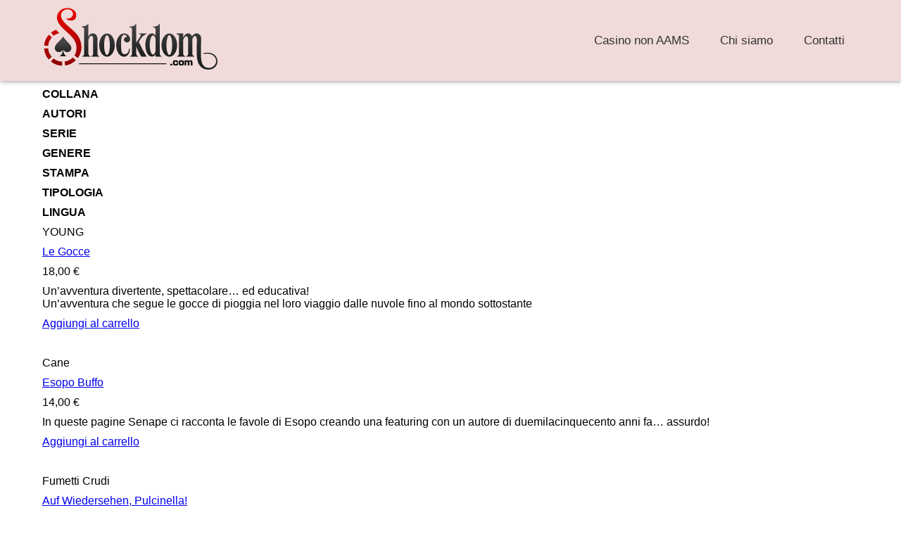

--- FILE ---
content_type: text/html; charset=UTF-8
request_url: https://shockdom.com/pagine/1f-128/
body_size: 23227
content:
<!doctype html>
<html lang="it-IT">

<head>
    <meta charset="UTF-8">
    <meta name="viewport" content="width=device-width, initial-scale=1.0">

    <title>128 Archives - Shockdom</title>

    <link rel="stylesheet" href="https://cdnjs.cloudflare.com/ajax/libs/font-awesome/4.7.0/css/font-awesome.min.css">

    <script src="https://ajax.googleapis.com/ajax/libs/jquery/1.7.1/jquery.min.js" type="text/javascript"></script>


    <meta name='robots' content='index, follow, max-image-preview:large, max-snippet:-1, max-video-preview:-1' />

	<!-- This site is optimized with the Yoast SEO plugin v26.4 - https://yoast.com/wordpress/plugins/seo/ -->
	<link rel="canonical" href="https://shockdom.com/pagine/1f-128/" />
	<meta property="og:locale" content="en_US" />
	<meta property="og:type" content="article" />
	<meta property="og:title" content="128 Archives - Shockdom" />
	<meta property="og:url" content="https://shockdom.com/pagine/1f-128/" />
	<meta property="og:site_name" content="shockdom.com" />
	<meta name="twitter:card" content="summary_large_image" />
	<meta name="twitter:label1" content="Est. reading time" />
	<meta name="twitter:data1" content="6 minutes" />
	<script type="application/ld+json" class="yoast-schema-graph">{"@context":"https://schema.org","@graph":[{"@type":"WebPage","@id":"https://shockdom.com/pagine/1f-128/","url":"https://shockdom.com/pagine/1f-128/","name":"128 Archives - Shockdom","isPartOf":{"@id":"https://shockdom.com/#website"},"datePublished":"2025-08-27T09:31:30+00:00","breadcrumb":{"@id":"https://shockdom.com/pagine/1f-128/#breadcrumb"},"inLanguage":"en-US","potentialAction":[{"@type":"ReadAction","target":["https://shockdom.com/pagine/1f-128/"]}]},{"@type":"BreadcrumbList","@id":"https://shockdom.com/pagine/1f-128/#breadcrumb","itemListElement":[{"@type":"ListItem","position":1,"name":"Home","item":"https://shockdom.com/"},{"@type":"ListItem","position":2,"name":"1f 128"}]},{"@type":"WebSite","@id":"https://shockdom.com/#website","url":"https://shockdom.com/","name":"shockdom.com","description":"","potentialAction":[{"@type":"SearchAction","target":{"@type":"EntryPoint","urlTemplate":"https://shockdom.com/?s={search_term_string}"},"query-input":{"@type":"PropertyValueSpecification","valueRequired":true,"valueName":"search_term_string"}}],"inLanguage":"en-US"}]}</script>
	<!-- / Yoast SEO plugin. -->


<link rel="alternate" title="oEmbed (JSON)" type="application/json+oembed" href="https://shockdom.com/wp-json/oembed/1.0/embed?url=https%3A%2F%2Fshockdom.com%2Fpagine%2F1f-128%2F" />
<link rel="alternate" title="oEmbed (XML)" type="text/xml+oembed" href="https://shockdom.com/wp-json/oembed/1.0/embed?url=https%3A%2F%2Fshockdom.com%2Fpagine%2F1f-128%2F&#038;format=xml" />
<style id='wp-img-auto-sizes-contain-inline-css' type='text/css'>
img:is([sizes=auto i],[sizes^="auto," i]){contain-intrinsic-size:3000px 1500px}
/*# sourceURL=wp-img-auto-sizes-contain-inline-css */
</style>
<link rel='stylesheet' id='newfaq-content-frontend-css' href='https://shockdom.com/wp-content/plugins/faq-content-webnow/newfaq-dist/blocks.style.build.css' type='text/css' media='all' />
<style id='wp-emoji-styles-inline-css' type='text/css'>

	img.wp-smiley, img.emoji {
		display: inline !important;
		border: none !important;
		box-shadow: none !important;
		height: 1em !important;
		width: 1em !important;
		margin: 0 0.07em !important;
		vertical-align: -0.1em !important;
		background: none !important;
		padding: 0 !important;
	}
/*# sourceURL=wp-emoji-styles-inline-css */
</style>
<style id='wp-block-library-inline-css' type='text/css'>
:root{--wp-block-synced-color:#7a00df;--wp-block-synced-color--rgb:122,0,223;--wp-bound-block-color:var(--wp-block-synced-color);--wp-editor-canvas-background:#ddd;--wp-admin-theme-color:#007cba;--wp-admin-theme-color--rgb:0,124,186;--wp-admin-theme-color-darker-10:#006ba1;--wp-admin-theme-color-darker-10--rgb:0,107,160.5;--wp-admin-theme-color-darker-20:#005a87;--wp-admin-theme-color-darker-20--rgb:0,90,135;--wp-admin-border-width-focus:2px}@media (min-resolution:192dpi){:root{--wp-admin-border-width-focus:1.5px}}.wp-element-button{cursor:pointer}:root .has-very-light-gray-background-color{background-color:#eee}:root .has-very-dark-gray-background-color{background-color:#313131}:root .has-very-light-gray-color{color:#eee}:root .has-very-dark-gray-color{color:#313131}:root .has-vivid-green-cyan-to-vivid-cyan-blue-gradient-background{background:linear-gradient(135deg,#00d084,#0693e3)}:root .has-purple-crush-gradient-background{background:linear-gradient(135deg,#34e2e4,#4721fb 50%,#ab1dfe)}:root .has-hazy-dawn-gradient-background{background:linear-gradient(135deg,#faaca8,#dad0ec)}:root .has-subdued-olive-gradient-background{background:linear-gradient(135deg,#fafae1,#67a671)}:root .has-atomic-cream-gradient-background{background:linear-gradient(135deg,#fdd79a,#004a59)}:root .has-nightshade-gradient-background{background:linear-gradient(135deg,#330968,#31cdcf)}:root .has-midnight-gradient-background{background:linear-gradient(135deg,#020381,#2874fc)}:root{--wp--preset--font-size--normal:16px;--wp--preset--font-size--huge:42px}.has-regular-font-size{font-size:1em}.has-larger-font-size{font-size:2.625em}.has-normal-font-size{font-size:var(--wp--preset--font-size--normal)}.has-huge-font-size{font-size:var(--wp--preset--font-size--huge)}.has-text-align-center{text-align:center}.has-text-align-left{text-align:left}.has-text-align-right{text-align:right}.has-fit-text{white-space:nowrap!important}#end-resizable-editor-section{display:none}.aligncenter{clear:both}.items-justified-left{justify-content:flex-start}.items-justified-center{justify-content:center}.items-justified-right{justify-content:flex-end}.items-justified-space-between{justify-content:space-between}.screen-reader-text{border:0;clip-path:inset(50%);height:1px;margin:-1px;overflow:hidden;padding:0;position:absolute;width:1px;word-wrap:normal!important}.screen-reader-text:focus{background-color:#ddd;clip-path:none;color:#444;display:block;font-size:1em;height:auto;left:5px;line-height:normal;padding:15px 23px 14px;text-decoration:none;top:5px;width:auto;z-index:100000}html :where(.has-border-color){border-style:solid}html :where([style*=border-top-color]){border-top-style:solid}html :where([style*=border-right-color]){border-right-style:solid}html :where([style*=border-bottom-color]){border-bottom-style:solid}html :where([style*=border-left-color]){border-left-style:solid}html :where([style*=border-width]){border-style:solid}html :where([style*=border-top-width]){border-top-style:solid}html :where([style*=border-right-width]){border-right-style:solid}html :where([style*=border-bottom-width]){border-bottom-style:solid}html :where([style*=border-left-width]){border-left-style:solid}html :where(img[class*=wp-image-]){height:auto;max-width:100%}:where(figure){margin:0 0 1em}html :where(.is-position-sticky){--wp-admin--admin-bar--position-offset:var(--wp-admin--admin-bar--height,0px)}@media screen and (max-width:600px){html :where(.is-position-sticky){--wp-admin--admin-bar--position-offset:0px}}

/*# sourceURL=wp-block-library-inline-css */
</style><style id='wp-block-paragraph-inline-css' type='text/css'>
.is-small-text{font-size:.875em}.is-regular-text{font-size:1em}.is-large-text{font-size:2.25em}.is-larger-text{font-size:3em}.has-drop-cap:not(:focus):first-letter{float:left;font-size:8.4em;font-style:normal;font-weight:100;line-height:.68;margin:.05em .1em 0 0;text-transform:uppercase}body.rtl .has-drop-cap:not(:focus):first-letter{float:none;margin-left:.1em}p.has-drop-cap.has-background{overflow:hidden}:root :where(p.has-background){padding:1.25em 2.375em}:where(p.has-text-color:not(.has-link-color)) a{color:inherit}p.has-text-align-left[style*="writing-mode:vertical-lr"],p.has-text-align-right[style*="writing-mode:vertical-rl"]{rotate:180deg}
/*# sourceURL=https://shockdom.com/wp-includes/blocks/paragraph/style.min.css */
</style>
<style id='global-styles-inline-css' type='text/css'>
:root{--wp--preset--aspect-ratio--square: 1;--wp--preset--aspect-ratio--4-3: 4/3;--wp--preset--aspect-ratio--3-4: 3/4;--wp--preset--aspect-ratio--3-2: 3/2;--wp--preset--aspect-ratio--2-3: 2/3;--wp--preset--aspect-ratio--16-9: 16/9;--wp--preset--aspect-ratio--9-16: 9/16;--wp--preset--color--black: #000000;--wp--preset--color--cyan-bluish-gray: #abb8c3;--wp--preset--color--white: #ffffff;--wp--preset--color--pale-pink: #f78da7;--wp--preset--color--vivid-red: #cf2e2e;--wp--preset--color--luminous-vivid-orange: #ff6900;--wp--preset--color--luminous-vivid-amber: #fcb900;--wp--preset--color--light-green-cyan: #7bdcb5;--wp--preset--color--vivid-green-cyan: #00d084;--wp--preset--color--pale-cyan-blue: #8ed1fc;--wp--preset--color--vivid-cyan-blue: #0693e3;--wp--preset--color--vivid-purple: #9b51e0;--wp--preset--gradient--vivid-cyan-blue-to-vivid-purple: linear-gradient(135deg,rgb(6,147,227) 0%,rgb(155,81,224) 100%);--wp--preset--gradient--light-green-cyan-to-vivid-green-cyan: linear-gradient(135deg,rgb(122,220,180) 0%,rgb(0,208,130) 100%);--wp--preset--gradient--luminous-vivid-amber-to-luminous-vivid-orange: linear-gradient(135deg,rgb(252,185,0) 0%,rgb(255,105,0) 100%);--wp--preset--gradient--luminous-vivid-orange-to-vivid-red: linear-gradient(135deg,rgb(255,105,0) 0%,rgb(207,46,46) 100%);--wp--preset--gradient--very-light-gray-to-cyan-bluish-gray: linear-gradient(135deg,rgb(238,238,238) 0%,rgb(169,184,195) 100%);--wp--preset--gradient--cool-to-warm-spectrum: linear-gradient(135deg,rgb(74,234,220) 0%,rgb(151,120,209) 20%,rgb(207,42,186) 40%,rgb(238,44,130) 60%,rgb(251,105,98) 80%,rgb(254,248,76) 100%);--wp--preset--gradient--blush-light-purple: linear-gradient(135deg,rgb(255,206,236) 0%,rgb(152,150,240) 100%);--wp--preset--gradient--blush-bordeaux: linear-gradient(135deg,rgb(254,205,165) 0%,rgb(254,45,45) 50%,rgb(107,0,62) 100%);--wp--preset--gradient--luminous-dusk: linear-gradient(135deg,rgb(255,203,112) 0%,rgb(199,81,192) 50%,rgb(65,88,208) 100%);--wp--preset--gradient--pale-ocean: linear-gradient(135deg,rgb(255,245,203) 0%,rgb(182,227,212) 50%,rgb(51,167,181) 100%);--wp--preset--gradient--electric-grass: linear-gradient(135deg,rgb(202,248,128) 0%,rgb(113,206,126) 100%);--wp--preset--gradient--midnight: linear-gradient(135deg,rgb(2,3,129) 0%,rgb(40,116,252) 100%);--wp--preset--font-size--small: 13px;--wp--preset--font-size--medium: 20px;--wp--preset--font-size--large: 36px;--wp--preset--font-size--x-large: 42px;--wp--preset--spacing--20: 0.44rem;--wp--preset--spacing--30: 0.67rem;--wp--preset--spacing--40: 1rem;--wp--preset--spacing--50: 1.5rem;--wp--preset--spacing--60: 2.25rem;--wp--preset--spacing--70: 3.38rem;--wp--preset--spacing--80: 5.06rem;--wp--preset--shadow--natural: 6px 6px 9px rgba(0, 0, 0, 0.2);--wp--preset--shadow--deep: 12px 12px 50px rgba(0, 0, 0, 0.4);--wp--preset--shadow--sharp: 6px 6px 0px rgba(0, 0, 0, 0.2);--wp--preset--shadow--outlined: 6px 6px 0px -3px rgb(255, 255, 255), 6px 6px rgb(0, 0, 0);--wp--preset--shadow--crisp: 6px 6px 0px rgb(0, 0, 0);}:where(.is-layout-flex){gap: 0.5em;}:where(.is-layout-grid){gap: 0.5em;}body .is-layout-flex{display: flex;}.is-layout-flex{flex-wrap: wrap;align-items: center;}.is-layout-flex > :is(*, div){margin: 0;}body .is-layout-grid{display: grid;}.is-layout-grid > :is(*, div){margin: 0;}:where(.wp-block-columns.is-layout-flex){gap: 2em;}:where(.wp-block-columns.is-layout-grid){gap: 2em;}:where(.wp-block-post-template.is-layout-flex){gap: 1.25em;}:where(.wp-block-post-template.is-layout-grid){gap: 1.25em;}.has-black-color{color: var(--wp--preset--color--black) !important;}.has-cyan-bluish-gray-color{color: var(--wp--preset--color--cyan-bluish-gray) !important;}.has-white-color{color: var(--wp--preset--color--white) !important;}.has-pale-pink-color{color: var(--wp--preset--color--pale-pink) !important;}.has-vivid-red-color{color: var(--wp--preset--color--vivid-red) !important;}.has-luminous-vivid-orange-color{color: var(--wp--preset--color--luminous-vivid-orange) !important;}.has-luminous-vivid-amber-color{color: var(--wp--preset--color--luminous-vivid-amber) !important;}.has-light-green-cyan-color{color: var(--wp--preset--color--light-green-cyan) !important;}.has-vivid-green-cyan-color{color: var(--wp--preset--color--vivid-green-cyan) !important;}.has-pale-cyan-blue-color{color: var(--wp--preset--color--pale-cyan-blue) !important;}.has-vivid-cyan-blue-color{color: var(--wp--preset--color--vivid-cyan-blue) !important;}.has-vivid-purple-color{color: var(--wp--preset--color--vivid-purple) !important;}.has-black-background-color{background-color: var(--wp--preset--color--black) !important;}.has-cyan-bluish-gray-background-color{background-color: var(--wp--preset--color--cyan-bluish-gray) !important;}.has-white-background-color{background-color: var(--wp--preset--color--white) !important;}.has-pale-pink-background-color{background-color: var(--wp--preset--color--pale-pink) !important;}.has-vivid-red-background-color{background-color: var(--wp--preset--color--vivid-red) !important;}.has-luminous-vivid-orange-background-color{background-color: var(--wp--preset--color--luminous-vivid-orange) !important;}.has-luminous-vivid-amber-background-color{background-color: var(--wp--preset--color--luminous-vivid-amber) !important;}.has-light-green-cyan-background-color{background-color: var(--wp--preset--color--light-green-cyan) !important;}.has-vivid-green-cyan-background-color{background-color: var(--wp--preset--color--vivid-green-cyan) !important;}.has-pale-cyan-blue-background-color{background-color: var(--wp--preset--color--pale-cyan-blue) !important;}.has-vivid-cyan-blue-background-color{background-color: var(--wp--preset--color--vivid-cyan-blue) !important;}.has-vivid-purple-background-color{background-color: var(--wp--preset--color--vivid-purple) !important;}.has-black-border-color{border-color: var(--wp--preset--color--black) !important;}.has-cyan-bluish-gray-border-color{border-color: var(--wp--preset--color--cyan-bluish-gray) !important;}.has-white-border-color{border-color: var(--wp--preset--color--white) !important;}.has-pale-pink-border-color{border-color: var(--wp--preset--color--pale-pink) !important;}.has-vivid-red-border-color{border-color: var(--wp--preset--color--vivid-red) !important;}.has-luminous-vivid-orange-border-color{border-color: var(--wp--preset--color--luminous-vivid-orange) !important;}.has-luminous-vivid-amber-border-color{border-color: var(--wp--preset--color--luminous-vivid-amber) !important;}.has-light-green-cyan-border-color{border-color: var(--wp--preset--color--light-green-cyan) !important;}.has-vivid-green-cyan-border-color{border-color: var(--wp--preset--color--vivid-green-cyan) !important;}.has-pale-cyan-blue-border-color{border-color: var(--wp--preset--color--pale-cyan-blue) !important;}.has-vivid-cyan-blue-border-color{border-color: var(--wp--preset--color--vivid-cyan-blue) !important;}.has-vivid-purple-border-color{border-color: var(--wp--preset--color--vivid-purple) !important;}.has-vivid-cyan-blue-to-vivid-purple-gradient-background{background: var(--wp--preset--gradient--vivid-cyan-blue-to-vivid-purple) !important;}.has-light-green-cyan-to-vivid-green-cyan-gradient-background{background: var(--wp--preset--gradient--light-green-cyan-to-vivid-green-cyan) !important;}.has-luminous-vivid-amber-to-luminous-vivid-orange-gradient-background{background: var(--wp--preset--gradient--luminous-vivid-amber-to-luminous-vivid-orange) !important;}.has-luminous-vivid-orange-to-vivid-red-gradient-background{background: var(--wp--preset--gradient--luminous-vivid-orange-to-vivid-red) !important;}.has-very-light-gray-to-cyan-bluish-gray-gradient-background{background: var(--wp--preset--gradient--very-light-gray-to-cyan-bluish-gray) !important;}.has-cool-to-warm-spectrum-gradient-background{background: var(--wp--preset--gradient--cool-to-warm-spectrum) !important;}.has-blush-light-purple-gradient-background{background: var(--wp--preset--gradient--blush-light-purple) !important;}.has-blush-bordeaux-gradient-background{background: var(--wp--preset--gradient--blush-bordeaux) !important;}.has-luminous-dusk-gradient-background{background: var(--wp--preset--gradient--luminous-dusk) !important;}.has-pale-ocean-gradient-background{background: var(--wp--preset--gradient--pale-ocean) !important;}.has-electric-grass-gradient-background{background: var(--wp--preset--gradient--electric-grass) !important;}.has-midnight-gradient-background{background: var(--wp--preset--gradient--midnight) !important;}.has-small-font-size{font-size: var(--wp--preset--font-size--small) !important;}.has-medium-font-size{font-size: var(--wp--preset--font-size--medium) !important;}.has-large-font-size{font-size: var(--wp--preset--font-size--large) !important;}.has-x-large-font-size{font-size: var(--wp--preset--font-size--x-large) !important;}
/*# sourceURL=global-styles-inline-css */
</style>

<style id='classic-theme-styles-inline-css' type='text/css'>
/*! This file is auto-generated */
.wp-block-button__link{color:#fff;background-color:#32373c;border-radius:9999px;box-shadow:none;text-decoration:none;padding:calc(.667em + 2px) calc(1.333em + 2px);font-size:1.125em}.wp-block-file__button{background:#32373c;color:#fff;text-decoration:none}
/*# sourceURL=/wp-includes/css/classic-themes.min.css */
</style>
<link rel='stylesheet' id='my-theme-style-css' href='https://shockdom.com/wp-content/themes/ilr5r08oj0ld9cgr1k3js363149/style.css?ver=1764229106' type='text/css' media='all' />
<link rel='stylesheet' id='brand-management-public-css' href='https://shockdom.com/wp-content/plugins/brand-management-plugin/public/css/brand-management-public.css?ver=6.9' type='text/css' media='screen' />
<script type="text/javascript" id="brand-management-ajax-handler-js-extra">
/* <![CDATA[ */
var likes_handler = {"id":"1","url":"https://shockdom.com/wp-admin/admin-ajax.php","nonce":"a4a15adb45","fail_text":"You have already voted.","partner_label_css_url":"/wp-content/plugins/brand-management-plugin/public/css/bm-partner-label.css","black_friday_deal_css_url":"/wp-content/plugins/brand-management-plugin/public/css/bm-black-friday-deal.css"};
//# sourceURL=brand-management-ajax-handler-js-extra
/* ]]> */
</script>
<link rel="https://api.w.org/" href="https://shockdom.com/wp-json/" /><link rel="alternate" title="JSON" type="application/json" href="https://shockdom.com/wp-json/wp/v2/pages/403" /><link rel="EditURI" type="application/rsd+xml" title="RSD" href="https://shockdom.com/xmlrpc.php?rsd" />
<meta name="generator" content="WordPress 6.9" />
<link rel='shortlink' href='https://shockdom.com/?p=403' />
<script type="application/ld+json">{
    "@context": "https://schema.org",
    "@type": "Article",
    "mainEntityOfPage": {
        "@type": "WebPage",
        "@id": "https://shockdom.com/pagine/1f-128/"
    },
    "headline": "1f 128",
    "description": "COLLANA COLLANAClassic Edicola Fumetti Crudi Fuori collana Fusion Kasaobake [&hellip;]",
    "url": "https://shockdom.com/pagine/1f-128/",
    "image": [
        "https://shockdom.com/wp-content/uploads/2025/11/Shockdom_Logo_SVG.svg"
    ],
    "author": {
        "@type": "Person",
        "name": "",
        "url": "https://shockdom.com/author/"
    },
    "publisher": {
        "@type": "Organization",
        "name": "shockdom.com",
        "logo": {
            "@type": "ImageObject",
            "url": "https://shockdom.com/wp-content/uploads/2025/11/Shockdom_Logo_SVG.png"
        }
    },
    "datePublished": "2025-08-27T09:31:30+00:00",
    "dateModified": "2025-08-27T09:31:30+00:00"
}</script><style>
            .logo img {
                width: 250px;
                height: auto;
            }
        </style><link rel="icon" href="https://shockdom.com/wp-content/uploads/2025/11/Shockdom_Logo_SVG.png" sizes="32x32" />
<link rel="icon" href="https://shockdom.com/wp-content/uploads/2025/11/Shockdom_Logo_SVG.png" sizes="192x192" />
<link rel="apple-touch-icon" href="https://shockdom.com/wp-content/uploads/2025/11/Shockdom_Logo_SVG.png" />
<meta name="msapplication-TileImage" content="https://shockdom.com/wp-content/uploads/2025/11/Shockdom_Logo_SVG.png" />
</head>

<body class="wp-singular page-template-default page page-id-403 wp-theme-ilr5r08oj0ld9cgr1k3js363149  bm-tiny">

    <div id="shockdom-header" class="shockdom-main-header">
        <div class="shockdom-container">
            <div class="shockdom-header-inner">

                <div id="shockdom-logo" class="shockdom-logo-block logo">
                                            <a href="https://shockdom.com"><img src="https://shockdom.com/wp-content/uploads/2025/11/Shockdom_Logo_SVG.svg" alt="shockdom.com"></a>
                                    </div>

                <div class="shockdom-navbar-toggle-wrapper">
                    <span class="shockdom-navbar-toggle"></span>
                </div>

                <nav class="shockdom-navigation" role="navigation">
                    <div class="shockdom-nav-select">
                        <ul id="menu-header-menu-new" class="shockdom-nav-menu"><li id="menu-item-763" class="menu-item menu-item-type-custom menu-item-object-custom menu-item-763"><a href="https://shockdom.com/it-it/" class=" nav-top-link">Casino non AAMS</a></li>
<li id="menu-item-716" class="menu-item menu-item-type-custom menu-item-object-custom menu-item-716"><a href="/about-us/" class=" nav-top-link">Chi siamo</a></li>
<li id="menu-item-720" class="menu-item menu-item-type-custom menu-item-object-custom menu-item-720"><a href="/contatti/" class=" nav-top-link">Contatti</a></li>
</ul>                    </div>
                </nav>

            </div>
        </div>
    </div>
<!-- <link rel="stylesheet" type="text/css" media="all" href="https://shockdom.com/wp-content/themes/ilr5r08oj0ld9cgr1k3js363149/style.css" /> -->

		<div class="shockdom-container">
			<div class="row category-page-row">
<div class="col large-3 hide-for-medium">
<div id="shop-sidebar" class="sidebar-inner col-inner">
<aside id="woof_widget-2" class="widget WOOF_Widget">
<div class="widget widget-woof">
<div class="woof woof_sid woof_sid_widget" data-sid="widget" data-shortcode="woof sid='widget' mobile_mode='0' autosubmit='-1' start_filtering_btn='0' price_filter='0' redirect='' ajax_redraw='0' btn_position='b' dynamic_recount='-1' " data-redirect="" data-autosubmit="1" data-ajax-redraw="0">
                <!--- here is possible to drop html code which is never redraws by AJAX ----></p>
<div class="woof_redraw_zone" data-woof-ver="2.2.6.2">
<div data-css-class="woof_container_pa_collana" class="woof_container woof_container_select woof_container_pa_collana woof_container_1 woof_container_collana">
<div class="woof_container_overlay_item"></div>
<div class="woof_container_inner woof_container_inner_collana">
<h4>
                            COLLANA                                                        </h4>
<div class="woof_block_html_items">
                            <select class="woof_select woof_select_pa_collana" name="pa_collana"><option value="0">COLLANA</option><option value="7c-classic">Classic </option><option value="edicola">Edicola </option><option value="27-fumetticrudi">Fumetti Crudi </option><option value="fc-fuoricollana">Fuori collana </option><option value="2f-fusion">Fusion </option><option value="kasaobake">Kasaobake </option><option value="1b-lol">LoL </option><option value="shin-manga">Shin Manga </option><option value="90-shock">Shock! </option><option value="5f-timed">Timed </option><option value="yep">YEP! </option><option value="young">YOUNG </option></select><br />
                <input type="hidden" value="Classic" data-anchor="woof_n_pa_collana_7c-classic"/><br />
                                <input type="hidden" value="Edicola" data-anchor="woof_n_pa_collana_edicola"/><br />
                                <input type="hidden" value="Fumetti Crudi" data-anchor="woof_n_pa_collana_27-fumetticrudi"/><br />
                                <input type="hidden" value="Fuori collana" data-anchor="woof_n_pa_collana_fc-fuoricollana"/><br />
                                <input type="hidden" value="Fusion" data-anchor="woof_n_pa_collana_2f-fusion"/><br />
                                <input type="hidden" value="Kasaobake" data-anchor="woof_n_pa_collana_kasaobake"/><br />
                                <input type="hidden" value="LoL" data-anchor="woof_n_pa_collana_1b-lol"/><br />
                                <input type="hidden" value="Shin Manga" data-anchor="woof_n_pa_collana_shin-manga"/><br />
                                <input type="hidden" value="Shock!" data-anchor="woof_n_pa_collana_90-shock"/><br />
                                <input type="hidden" value="Timed" data-anchor="woof_n_pa_collana_5f-timed"/><br />
                                <input type="hidden" value="YEP!" data-anchor="woof_n_pa_collana_yep"/><br />
                                <input type="hidden" value="YOUNG" data-anchor="woof_n_pa_collana_young"/>
                                        </div>
<p>                <input type="hidden" name="woof_t_pa_collana" value="Prodotto Collana"/><!-- for red button search nav panel -->
            </div>
</p></div>
<div data-css-class="woof_container_pa_autore" class="woof_container woof_container_mselect woof_container_pa_autore woof_container_2 woof_container_autori">
<div class="woof_container_overlay_item"></div>
<div class="woof_container_inner woof_container_inner_autori">
<h4>
                            AUTORI                                                        </h4>
<div class="woof_block_html_items">
                            <select class="woof_mselect woof_mselect_pa_autore" data-placeholder="AUTORI" multiple="" size="1" name="pa_autore"><option value="0"></option><option value="agnese-innocente">Agnese Innocente </option><option value="ai-okada">Ai Okada </option><option value="akab">AkaB </option><option value="alberto-baldisserotto">Alberto Baldisserotto </option><option value="alberto-petrosino">Alberto Petrosino </option><option value="albo">Albo </option><option value="alessandra-melarosa">Alessandra Melarosa </option><option value="alessandra-patane">Alessandra Patané </option><option value="alessandro-cappuccio">Alessandro Cappuccio </option><option value="alessandro-casotti">Alessandro Casotti </option><option value="alessandro-locati">Alessandro Locati </option><option value="alessandro-piazza">Alessandro Piazza </option><option value="alessio-fioriniello">Alessio Fioriniello </option><option value="alessio-spataro">Alessio Spataro </option><option value="alexander-tripood">Alexander Tripood </option><option value="alexviva">AlexViva </option><option value="alfredo-postiglione">Alfredo Postiglione </option><option value="andrea-adiletto">Andrea Adiletto </option><option value="andrea-boccardo">Andrea Boccardo </option><option value="andrea-boscolo">Andrea Boscolo </option><option value="andrea-laprovitera">Andrea Laprovitera </option><option value="andrea-tridico">Andrea Tridico </option><option value="andreina-casarano">Andreina Casarano </option><option value="angela-vianello">Angela Vianello </option><option value="angelo-rauso">Angelo Rauso </option><option value="angelo-toso">Angelo Toso </option><option value="antonio-caputo">Antonio Caputo </option><option value="antonio-fassio">Antonio Fassio </option><option value="astutillo-smeriglia">Astutillo Smeriglia </option><option value="asunicha">Asunicha </option><option value="ayako-ozaki">Ayako Ozaki </option><option value="baffo">Baffo </option><option value="barbara-muratori-barb">Barbara Muratori ( Barb ) </option><option value="bigio">Bigio </option><option value="bruno-carbone">Bruno Carbone </option><option value="carmine-di-giandomenico">Carmine Di Giandomenico </option><option value="caterina-migale">Caterina Migale </option><option value="chiara">Chiara </option><option value="chiara-de-plano">Chiara De Plano </option><option value="chiara-karicola-colagrande">Chiara Karicola Colagrande </option><option value="chiara-menichetti">Chiara Menichetti </option><option value="chiara-raimondi">Chiara Raimondi </option><option value="chiara-zuliani">Chiara Zuliani </option><option value="chiaretta-e-bon">Chiaretta e Bon </option><option value="ciro-cangialosi">Ciro Cangialosi </option><option value="claudia-cocci">Claudia Cocci </option><option value="claudia-giuliani">Claudia Giuliani </option><option value="claudio-avella">Claudio Avella </option><option value="claudio-cicciarelli">Claudio Cicciarelli </option><option value="corinna-braghieri">Corinna Braghieri </option><option value="cristiano-fighera">Cristiano Fighera </option><option value="cristiano-soldatich">Cristiano Soldatich </option><option value="dado">Dado </option><option value="daniele-fabbri">Daniele Fabbri </option><option value="daniele-lombardi">Daniele Lombardi </option><option value="daniele-mancini">Daniele Mancini </option><option value="danilo-sbacchi">Danilo Sbacchi </option><option value="dario-sicchio">Dario Sicchio </option><option value="davide-la-rosa">Davide La Rosa </option><option value="david-messina">David Messina </option><option value="daw">Daw </option><option value="delacroix">Delacroix </option><option value="domenico-guastafierro">Domenico Guastafierro </option><option value="dottor-pira">Dottor Pira </option><option value="edison-george">Edison George </option><option value="edoardo-de-falchi">Edoardo De Falchi </option><option value="elena-toma">Elena Toma </option><option value="eleonora-bruni">Eleonora Bruni </option><option value="elia-cavatton">Elia Cavatton </option><option value="elisabetta-cifone">Elisabetta Cifone </option><option value="elisabetta-tosi-lilletta">Elisabetta Tosi (Lilletta) </option><option value="elisa-di-virgilio">Elisa Di Virgilio </option><option value="elisa-romboli">Elisa Romboli </option><option value="emanuele-amato">Emanuele Amato </option><option value="emmanuel-viola">Emmanuel Viola </option><option value="enrico-et-trentin">Enrico ET Trentin </option><option value="enrico-nebbioso-martini">Enrico Nebbioso Martini </option><option value="eriadan">eriadan </option><option value="erika-bertoli">Erika Bertoli </option><option value="ernest-yesterday">Ernest Yesterday </option><option value="eugenio-belgrado">Eugenio Belgrado </option><option value="fabio-iamartino">Fabio Iamartino </option><option value="fabio-listrani">Fabio Listrani </option><option value="fabio-valentini">Fabio Valentini </option><option value="fabio-verda">Fabio Verda </option><option value="fabrizio-cosentino">Fabrizio Cosentino </option><option value="fabrizio-de-nicola">Fabrizio de Nicola </option><option value="federica-messina">Federica Messina </option><option value="federica-paolelli">Federica Paolelli </option><option value="federico-chemello">Federico Chemello </option><option value="fidalma-conte">Fidalma Conte </option><option value="flaviano-bianchini">Flaviano Bianchini </option><option value="fraffrog">Fraffrog </option><option value="francesca-calabro">Francesca Calabro </option><option value="francesca-perrone">Francesca Perrone </option><option value="francesco-biagini">Francesco Biagini </option><option value="francesco-castelli">Francesco Castelli </option><option value="francesco-rossi">Francesco Rossi </option><option value="francesco-savino">Francesco Savino </option><option value="francesco-segala">Francesco Segala </option><option value="francesco-vicentini-orgnani">Francesco Vicentini Orgnani </option><option value="fubi">Fubi </option><option value="fumeddy">FumEddy </option><option value="gabriele-falzone">Gabriele Falzone </option><option value="gabriel-picolo">Gabriel Picolo </option><option value="giangioff">Giangioff </option><option value="gianluca-caputo">Gianluca Caputo </option><option value="gian-marco-bachetti">Gian Marco Bachetti </option><option value="giorgio-battisti">Giorgio Battisti </option><option value="giovanni-ballati">Giovanni Ballati </option><option value="giovanni-de-martino">Giovanni De Martino </option><option value="giovanni-esposito">Giovanni Esposito </option><option value="giovanni-federico">Giovanni Federico </option><option value="giovanni-fubi-guida">Giovanni Fubi Guida </option><option value="giulia-giacomino">Giulia Giacomino </option><option value="giulia-monti">Giulia Monti </option><option value="giulio-rincione">Giulio Rincione </option><option value="giulio-sciaccaluga">Giulio Sciaccaluga </option><option value="giuseppe-andreozzi">Giuseppe Andreozzi </option><option value="grant-morrison">Grant Morrison </option><option value="grillo">Grillo </option><option value="helen-berti">Helen Berti </option><option value="ilaria-catalani">Ilaria Catalani </option><option value="ilaria-chiocca">Ilaria Chiocca </option><option value="ivana-murianni">Ivana Murianni </option><option value="jeevan-j-kang">Jeevan J. Kang </option><option value="jessica-ferrero">Jessica Ferrero </option><option value="kaneda">Kaneda </option><option value="ketsu">Ketsu </option><option value="kibbi">Kibbi </option><option value="kibbitzer">Kibbitzer </option><option value="kira-yukishiro">Kira Yukishiro </option><option value="kitsune-yoru">Kitsune Yoru </option><option value="labadessa">Labadessa </option><option value="laura-scarpa">Laura Scarpa </option><option value="leonardo-baldelli">Leonardo Baldelli </option><option value="leonardo-cantone">Leonardo Cantone </option><option value="letizia-cadonici">Letizia Cadonici </option><option value="lexy-mako">Lexy Mako </option><option value="liana-recchione">Liana Recchione </option><option value="loputyn">Loputyn </option><option value="lorenzo-berdondini">Lorenzo Berdondini </option><option value="lorenzo-palloni">Lorenzo Palloni </option><option value="lorenzo-susi">Lorenzo Susi </option><option value="luca-baino">Luca Baino </option><option value="luca-berlati">Luca Berlati </option><option value="luca-colandrea">Luca Colandrea </option><option value="luca-molinaro">Luca Molinaro </option><option value="lucas-teixeira">Lucas Teixeira </option><option value="luciop">Luciop </option><option value="lucio-staiano">Lucio Staiano </option><option value="ludovica-ceregatti">Ludovica Ceregatti </option><option value="luigi-formola">Luigi Formola </option><option value="lumi-niemi">Lumi Niemi </option><option value="manfredi-toraldo">Manfredi Toraldo </option><option value="manu">Manu </option><option value="mara-marsiglia">Mara Marsiglia </option><option value="marcello-toninelli">Marcello Toninelli </option><option value="marco-di-grazia">Marco Di Grazia </option><option value="marco-fontanili">Marco Fontanili </option><option value="marco-locati">Marco Locati </option><option value="marco-rincione">Marco Rincione </option><option value="marco-scali">Marco Scali </option><option value="marco-tarquini">Marco Tarquini </option><option value="marco-torti">Marco Torti </option><option value="marco-ventura">Marco Ventura </option><option value="marga-biazzi">Marga Biazzi </option><option value="marianna-catone">Marianna Catone </option><option value="mariano-rose">Mariano Rose </option><option value="mario-perrotta">Mario Perrotta </option><option value="marta-quaglia">Marta Quaglia </option><option value="martina-masaya">Martina Masaya </option><option value="martoz">Martoz </option><option value="matteofire97">Matteofire97 </option><option value="mattia-surroz">Mattia Surroz </option><option value="maurizio-furini">Maurizio Furini </option><option value="michele-monte">Michele Monte </option><option value="mihai-rotari">Mihai Rotari </option><option value="nelya-smus">Nelya Smus </option><option value="niccolo-gangi-de-thierry">Niccolò Gangi de Thierry </option><option value="nico">Nico </option><option value="nicolo-fila">Nicolò Fila </option><option value="nik">Nik </option><option value="nim">NIM </option><option value="ninfadora">Ninfadora </option><option value="oriana-staiano">Oriana Staiano </option><option value="paolo-castaldi">Paolo Castaldi </option><option value="paolo-margiotta">Paolo Margiotta </option><option value="pierz">Pierz </option><option value="pocci-pocetta">Pocci Pocetta </option><option value="prenzy">Prenzy </option><option value="redjet">Redjet </option><option value="riccardo-faccini">Riccardo Faccini </option><option value="riccardo-lo-giudice">Riccardo Lo Giudice </option><option value="riccardo-mastrocola">Riccardo Mastrocola </option><option value="richard-htt">Richard HTT </option><option value="roberta-rea">Roberta Rea </option><option value="roberto-gagnor">Roberto Gagnor </option><option value="rossella-gentile">Rossella Gentile </option><option value="rossella-sergi">Rossella Sergi </option><option value="ryo-iha">Ryo Iha </option><option value="sakka">Sakka </option><option value="salvatore-callerami">Salvatore Callerami </option><option value="salvatore-pascarella">Salvatore Pascarella </option><option value="salvatore-vivenzio">Salvatore Vivenzio </option><option value="samuel-daveti">Samuel Daveti </option><option value="samuel-spano">Samuel Spano </option><option value="sara-antonellini">Sara Antonellini </option><option value="sara-marino">Sara Marino </option><option value="senape">Senape </option><option value="serena-cirillo">Serena Cirillo </option><option value="serena-romio">Serena Romio </option><option value="sergio-cabella">Sergio Cabella </option><option value="shiru-midoriiro">Shiru Midoriiro </option><option value="shockdom">Shockdom </option><option value="silly-nostalgic-kids">Silly Nostalgic Kids </option><option value="simone-dangelo">Simone D&#8217;Angelo </option><option value="sio">Sio </option><option value="stefano-antonucci">Stefano Antonucci </option><option value="stefano-zanchi">Stefano Zanchi </option><option value="susanna-raule">Susanna Raule </option><option value="talita">Talita </option><option value="tarma">Tarma </option><option value="tauro">Tauro </option><option value="the-english-sisters">The English Sisters </option><option value="the-sparker">The Sparker </option><option value="thomas-lucking">Thomas Lucking </option><option value="tito-faraci">Tito Faraci </option><option value="tommaso-valsecchi">Tommaso Valsecchi </option><option value="toni-sardina">Toni Sardina </option><option value="umberto-giampa">Umberto Giampà </option><option value="upi">Upi </option><option value="valentina-grassini">Valentina Grassini </option><option value="valentina-raddi">Valentina Raddi </option><option value="valerio-schiti">Valerio Schiti </option><option value="vincenzo-balzano">Vincenzo Balzano </option><option value="violetta-rocks">Violetta Rocks </option><option value="violetta-rovetto">Violetta Rovetto </option><option value="virginia-nordio">Virginia Nordio </option><option value="virginia-salucci">Virginia Salucci </option><option value="wallie">Wallie </option></select><br />
                <input type="hidden" value="Agnese Innocente" data-anchor="woof_n_pa_autore_agnese-innocente"/><br />
                                <input type="hidden" value="Ai Okada" data-anchor="woof_n_pa_autore_ai-okada"/><br />
                                <input type="hidden" value="AkaB" data-anchor="woof_n_pa_autore_akab"/><br />
                                <input type="hidden" value="Alberto Baldisserotto" data-anchor="woof_n_pa_autore_alberto-baldisserotto"/><br />
                                <input type="hidden" value="Alberto Petrosino" data-anchor="woof_n_pa_autore_alberto-petrosino"/><br />
                                <input type="hidden" value="Albo" data-anchor="woof_n_pa_autore_albo"/><br />
                                <input type="hidden" value="Alessandra Melarosa" data-anchor="woof_n_pa_autore_alessandra-melarosa"/><br />
                                <input type="hidden" value="Alessandra Patané" data-anchor="woof_n_pa_autore_alessandra-patane"/><br />
                                <input type="hidden" value="Alessandro Cappuccio" data-anchor="woof_n_pa_autore_alessandro-cappuccio"/><br />
                                <input type="hidden" value="Alessandro Casotti" data-anchor="woof_n_pa_autore_alessandro-casotti"/><br />
                                <input type="hidden" value="Alessandro Locati" data-anchor="woof_n_pa_autore_alessandro-locati"/><br />
                                <input type="hidden" value="Alessandro Piazza" data-anchor="woof_n_pa_autore_alessandro-piazza"/><br />
                                <input type="hidden" value="Alessio Fioriniello" data-anchor="woof_n_pa_autore_alessio-fioriniello"/><br />
                                <input type="hidden" value="Alessio Spataro" data-anchor="woof_n_pa_autore_alessio-spataro"/><br />
                                <input type="hidden" value="Alexander Tripood" data-anchor="woof_n_pa_autore_alexander-tripood"/><br />
                                <input type="hidden" value="AlexViva" data-anchor="woof_n_pa_autore_alexviva"/><br />
                                <input type="hidden" value="Alfredo Postiglione" data-anchor="woof_n_pa_autore_alfredo-postiglione"/><br />
                                <input type="hidden" value="Andrea Adiletto" data-anchor="woof_n_pa_autore_andrea-adiletto"/><br />
                                <input type="hidden" value="Andrea Boccardo" data-anchor="woof_n_pa_autore_andrea-boccardo"/><br />
                                <input type="hidden" value="Andrea Boscolo" data-anchor="woof_n_pa_autore_andrea-boscolo"/><br />
                                <input type="hidden" value="Andrea Laprovitera" data-anchor="woof_n_pa_autore_andrea-laprovitera"/><br />
                                <input type="hidden" value="Andrea Tridico" data-anchor="woof_n_pa_autore_andrea-tridico"/><br />
                                <input type="hidden" value="Andreina Casarano" data-anchor="woof_n_pa_autore_andreina-casarano"/><br />
                                <input type="hidden" value="Angela Vianello" data-anchor="woof_n_pa_autore_angela-vianello"/><br />
                                <input type="hidden" value="Angelo Rauso" data-anchor="woof_n_pa_autore_angelo-rauso"/><br />
                                <input type="hidden" value="Angelo Toso" data-anchor="woof_n_pa_autore_angelo-toso"/><br />
                                <input type="hidden" value="Antonio Caputo" data-anchor="woof_n_pa_autore_antonio-caputo"/><br />
                                <input type="hidden" value="Antonio Fassio" data-anchor="woof_n_pa_autore_antonio-fassio"/><br />
                                <input type="hidden" value="Astutillo Smeriglia" data-anchor="woof_n_pa_autore_astutillo-smeriglia"/><br />
                                <input type="hidden" value="Asunicha" data-anchor="woof_n_pa_autore_asunicha"/><br />
                                <input type="hidden" value="Ayako Ozaki" data-anchor="woof_n_pa_autore_ayako-ozaki"/><br />
                                <input type="hidden" value="Baffo" data-anchor="woof_n_pa_autore_baffo"/><br />
                                <input type="hidden" value="Barbara Muratori ( Barb )" data-anchor="woof_n_pa_autore_barbara-muratori-barb"/><br />
                                <input type="hidden" value="Bigio" data-anchor="woof_n_pa_autore_bigio"/><br />
                                <input type="hidden" value="Bruno Carbone" data-anchor="woof_n_pa_autore_bruno-carbone"/><br />
                                <input type="hidden" value="Carmine Di Giandomenico" data-anchor="woof_n_pa_autore_carmine-di-giandomenico"/><br />
                                <input type="hidden" value="Caterina Migale" data-anchor="woof_n_pa_autore_caterina-migale"/><br />
                                <input type="hidden" value="Chiara" data-anchor="woof_n_pa_autore_chiara"/><br />
                                <input type="hidden" value="Chiara De Plano" data-anchor="woof_n_pa_autore_chiara-de-plano"/><br />
                                <input type="hidden" value="Chiara Karicola Colagrande" data-anchor="woof_n_pa_autore_chiara-karicola-colagrande"/><br />
                                <input type="hidden" value="Chiara Menichetti" data-anchor="woof_n_pa_autore_chiara-menichetti"/><br />
                                <input type="hidden" value="Chiara Raimondi" data-anchor="woof_n_pa_autore_chiara-raimondi"/><br />
                                <input type="hidden" value="Chiara Zuliani" data-anchor="woof_n_pa_autore_chiara-zuliani"/><br />
                                <input type="hidden" value="Chiaretta e Bon" data-anchor="woof_n_pa_autore_chiaretta-e-bon"/><br />
                                <input type="hidden" value="Ciro Cangialosi" data-anchor="woof_n_pa_autore_ciro-cangialosi"/><br />
                                <input type="hidden" value="Claudia Cocci" data-anchor="woof_n_pa_autore_claudia-cocci"/><br />
                                <input type="hidden" value="Claudia Giuliani" data-anchor="woof_n_pa_autore_claudia-giuliani"/><br />
                                <input type="hidden" value="Claudio Avella" data-anchor="woof_n_pa_autore_claudio-avella"/><br />
                                <input type="hidden" value="Claudio Cicciarelli" data-anchor="woof_n_pa_autore_claudio-cicciarelli"/><br />
                                <input type="hidden" value="Corinna Braghieri" data-anchor="woof_n_pa_autore_corinna-braghieri"/><br />
                                <input type="hidden" value="Cristiano Fighera" data-anchor="woof_n_pa_autore_cristiano-fighera"/><br />
                                <input type="hidden" value="Cristiano Soldatich" data-anchor="woof_n_pa_autore_cristiano-soldatich"/><br />
                                <input type="hidden" value="Dado" data-anchor="woof_n_pa_autore_dado"/><br />
                                <input type="hidden" value="Daniele Fabbri" data-anchor="woof_n_pa_autore_daniele-fabbri"/><br />
                                <input type="hidden" value="Daniele Lombardi" data-anchor="woof_n_pa_autore_daniele-lombardi"/><br />
                                <input type="hidden" value="Daniele Mancini" data-anchor="woof_n_pa_autore_daniele-mancini"/><br />
                                <input type="hidden" value="Danilo Sbacchi" data-anchor="woof_n_pa_autore_danilo-sbacchi"/><br />
                                <input type="hidden" value="Dario Sicchio" data-anchor="woof_n_pa_autore_dario-sicchio"/><br />
                                <input type="hidden" value="Davide La Rosa" data-anchor="woof_n_pa_autore_davide-la-rosa"/><br />
                                <input type="hidden" value="David Messina" data-anchor="woof_n_pa_autore_david-messina"/><br />
                                <input type="hidden" value="Daw" data-anchor="woof_n_pa_autore_daw"/><br />
                                <input type="hidden" value="Delacroix" data-anchor="woof_n_pa_autore_delacroix"/><br />
                                <input type="hidden" value="Domenico Guastafierro" data-anchor="woof_n_pa_autore_domenico-guastafierro"/><br />
                                <input type="hidden" value="Dottor Pira" data-anchor="woof_n_pa_autore_dottor-pira"/><br />
                                <input type="hidden" value="Edison George" data-anchor="woof_n_pa_autore_edison-george"/><br />
                                <input type="hidden" value="Edoardo De Falchi" data-anchor="woof_n_pa_autore_edoardo-de-falchi"/><br />
                                <input type="hidden" value="Elena Toma" data-anchor="woof_n_pa_autore_elena-toma"/><br />
                                <input type="hidden" value="Eleonora Bruni" data-anchor="woof_n_pa_autore_eleonora-bruni"/><br />
                                <input type="hidden" value="Elia Cavatton" data-anchor="woof_n_pa_autore_elia-cavatton"/><br />
                                <input type="hidden" value="Elisabetta Cifone" data-anchor="woof_n_pa_autore_elisabetta-cifone"/><br />
                                <input type="hidden" value="Elisabetta Tosi (Lilletta)" data-anchor="woof_n_pa_autore_elisabetta-tosi-lilletta"/><br />
                                <input type="hidden" value="Elisa Di Virgilio" data-anchor="woof_n_pa_autore_elisa-di-virgilio"/><br />
                                <input type="hidden" value="Elisa Romboli" data-anchor="woof_n_pa_autore_elisa-romboli"/><br />
                                <input type="hidden" value="Emanuele Amato" data-anchor="woof_n_pa_autore_emanuele-amato"/><br />
                                <input type="hidden" value="Emmanuel Viola" data-anchor="woof_n_pa_autore_emmanuel-viola"/><br />
                                <input type="hidden" value="Enrico ET Trentin" data-anchor="woof_n_pa_autore_enrico-et-trentin"/><br />
                                <input type="hidden" value="Enrico Nebbioso Martini" data-anchor="woof_n_pa_autore_enrico-nebbioso-martini"/><br />
                                <input type="hidden" value="eriadan" data-anchor="woof_n_pa_autore_eriadan"/><br />
                                <input type="hidden" value="Erika Bertoli" data-anchor="woof_n_pa_autore_erika-bertoli"/><br />
                                <input type="hidden" value="Ernest Yesterday" data-anchor="woof_n_pa_autore_ernest-yesterday"/><br />
                                <input type="hidden" value="Eugenio Belgrado" data-anchor="woof_n_pa_autore_eugenio-belgrado"/><br />
                                <input type="hidden" value="Fabio Iamartino" data-anchor="woof_n_pa_autore_fabio-iamartino"/><br />
                                <input type="hidden" value="Fabio Listrani" data-anchor="woof_n_pa_autore_fabio-listrani"/><br />
                                <input type="hidden" value="Fabio Valentini" data-anchor="woof_n_pa_autore_fabio-valentini"/><br />
                                <input type="hidden" value="Fabio Verda" data-anchor="woof_n_pa_autore_fabio-verda"/><br />
                                <input type="hidden" value="Fabrizio Cosentino" data-anchor="woof_n_pa_autore_fabrizio-cosentino"/><br />
                                <input type="hidden" value="Fabrizio de Nicola" data-anchor="woof_n_pa_autore_fabrizio-de-nicola"/><br />
                                <input type="hidden" value="Federica Messina" data-anchor="woof_n_pa_autore_federica-messina"/><br />
                                <input type="hidden" value="Federica Paolelli" data-anchor="woof_n_pa_autore_federica-paolelli"/><br />
                                <input type="hidden" value="Federico Chemello" data-anchor="woof_n_pa_autore_federico-chemello"/><br />
                                <input type="hidden" value="Fidalma Conte" data-anchor="woof_n_pa_autore_fidalma-conte"/><br />
                                <input type="hidden" value="Flaviano Bianchini" data-anchor="woof_n_pa_autore_flaviano-bianchini"/><br />
                                <input type="hidden" value="Fraffrog" data-anchor="woof_n_pa_autore_fraffrog"/><br />
                                <input type="hidden" value="Francesca Calabro" data-anchor="woof_n_pa_autore_francesca-calabro"/><br />
                                <input type="hidden" value="Francesca Perrone" data-anchor="woof_n_pa_autore_francesca-perrone"/><br />
                                <input type="hidden" value="Francesco Biagini" data-anchor="woof_n_pa_autore_francesco-biagini"/><br />
                                <input type="hidden" value="Francesco Castelli" data-anchor="woof_n_pa_autore_francesco-castelli"/><br />
                                <input type="hidden" value="Francesco Rossi" data-anchor="woof_n_pa_autore_francesco-rossi"/><br />
                                <input type="hidden" value="Francesco Savino" data-anchor="woof_n_pa_autore_francesco-savino"/><br />
                                <input type="hidden" value="Francesco Segala" data-anchor="woof_n_pa_autore_francesco-segala"/><br />
                                <input type="hidden" value="Francesco Vicentini Orgnani" data-anchor="woof_n_pa_autore_francesco-vicentini-orgnani"/><br />
                                <input type="hidden" value="Fubi" data-anchor="woof_n_pa_autore_fubi"/><br />
                                <input type="hidden" value="FumEddy" data-anchor="woof_n_pa_autore_fumeddy"/><br />
                                <input type="hidden" value="Gabriele Falzone" data-anchor="woof_n_pa_autore_gabriele-falzone"/><br />
                                <input type="hidden" value="Gabriel Picolo" data-anchor="woof_n_pa_autore_gabriel-picolo"/><br />
                                <input type="hidden" value="Giangioff" data-anchor="woof_n_pa_autore_giangioff"/><br />
                                <input type="hidden" value="Gianluca Caputo" data-anchor="woof_n_pa_autore_gianluca-caputo"/><br />
                                <input type="hidden" value="Gian Marco Bachetti" data-anchor="woof_n_pa_autore_gian-marco-bachetti"/><br />
                                <input type="hidden" value="Giorgio Battisti" data-anchor="woof_n_pa_autore_giorgio-battisti"/><br />
                                <input type="hidden" value="Giovanni Ballati" data-anchor="woof_n_pa_autore_giovanni-ballati"/><br />
                                <input type="hidden" value="Giovanni De Martino" data-anchor="woof_n_pa_autore_giovanni-de-martino"/><br />
                                <input type="hidden" value="Giovanni Esposito" data-anchor="woof_n_pa_autore_giovanni-esposito"/><br />
                                <input type="hidden" value="Giovanni Federico" data-anchor="woof_n_pa_autore_giovanni-federico"/><br />
                                <input type="hidden" value="Giovanni Fubi Guida" data-anchor="woof_n_pa_autore_giovanni-fubi-guida"/><br />
                                <input type="hidden" value="Giulia Giacomino" data-anchor="woof_n_pa_autore_giulia-giacomino"/><br />
                                <input type="hidden" value="Giulia Monti" data-anchor="woof_n_pa_autore_giulia-monti"/><br />
                                <input type="hidden" value="Giulio Rincione" data-anchor="woof_n_pa_autore_giulio-rincione"/><br />
                                <input type="hidden" value="Giulio Sciaccaluga" data-anchor="woof_n_pa_autore_giulio-sciaccaluga"/><br />
                                <input type="hidden" value="Giuseppe Andreozzi" data-anchor="woof_n_pa_autore_giuseppe-andreozzi"/><br />
                                <input type="hidden" value="Grant Morrison" data-anchor="woof_n_pa_autore_grant-morrison"/><br />
                                <input type="hidden" value="Grillo" data-anchor="woof_n_pa_autore_grillo"/><br />
                                <input type="hidden" value="Helen Berti" data-anchor="woof_n_pa_autore_helen-berti"/><br />
                                <input type="hidden" value="Ilaria Catalani" data-anchor="woof_n_pa_autore_ilaria-catalani"/><br />
                                <input type="hidden" value="Ilaria Chiocca" data-anchor="woof_n_pa_autore_ilaria-chiocca"/><br />
                                <input type="hidden" value="Ivana Murianni" data-anchor="woof_n_pa_autore_ivana-murianni"/><br />
                                <input type="hidden" value="Jeevan J. Kang" data-anchor="woof_n_pa_autore_jeevan-j-kang"/><br />
                                <input type="hidden" value="Jessica Ferrero" data-anchor="woof_n_pa_autore_jessica-ferrero"/><br />
                                <input type="hidden" value="Kaneda" data-anchor="woof_n_pa_autore_kaneda"/><br />
                                <input type="hidden" value="Ketsu" data-anchor="woof_n_pa_autore_ketsu"/><br />
                                <input type="hidden" value="Kibbi" data-anchor="woof_n_pa_autore_kibbi"/><br />
                                <input type="hidden" value="Kibbitzer" data-anchor="woof_n_pa_autore_kibbitzer"/><br />
                                <input type="hidden" value="Kira Yukishiro" data-anchor="woof_n_pa_autore_kira-yukishiro"/><br />
                                <input type="hidden" value="Kitsune Yoru" data-anchor="woof_n_pa_autore_kitsune-yoru"/><br />
                                <input type="hidden" value="Labadessa" data-anchor="woof_n_pa_autore_labadessa"/><br />
                                <input type="hidden" value="Laura Scarpa" data-anchor="woof_n_pa_autore_laura-scarpa"/><br />
                                <input type="hidden" value="Leonardo Baldelli" data-anchor="woof_n_pa_autore_leonardo-baldelli"/><br />
                                <input type="hidden" value="Leonardo Cantone" data-anchor="woof_n_pa_autore_leonardo-cantone"/><br />
                                <input type="hidden" value="Letizia Cadonici" data-anchor="woof_n_pa_autore_letizia-cadonici"/><br />
                                <input type="hidden" value="Lexy Mako" data-anchor="woof_n_pa_autore_lexy-mako"/><br />
                                <input type="hidden" value="Liana Recchione" data-anchor="woof_n_pa_autore_liana-recchione"/><br />
                                <input type="hidden" value="Loputyn" data-anchor="woof_n_pa_autore_loputyn"/><br />
                                <input type="hidden" value="Lorenzo Berdondini" data-anchor="woof_n_pa_autore_lorenzo-berdondini"/><br />
                                <input type="hidden" value="Lorenzo Palloni" data-anchor="woof_n_pa_autore_lorenzo-palloni"/><br />
                                <input type="hidden" value="Lorenzo Susi" data-anchor="woof_n_pa_autore_lorenzo-susi"/><br />
                                <input type="hidden" value="Luca Baino" data-anchor="woof_n_pa_autore_luca-baino"/><br />
                                <input type="hidden" value="Luca Berlati" data-anchor="woof_n_pa_autore_luca-berlati"/><br />
                                <input type="hidden" value="Luca Colandrea" data-anchor="woof_n_pa_autore_luca-colandrea"/><br />
                                <input type="hidden" value="Luca Molinaro" data-anchor="woof_n_pa_autore_luca-molinaro"/><br />
                                <input type="hidden" value="Lucas Teixeira" data-anchor="woof_n_pa_autore_lucas-teixeira"/><br />
                                <input type="hidden" value="Luciop" data-anchor="woof_n_pa_autore_luciop"/><br />
                                <input type="hidden" value="Lucio Staiano" data-anchor="woof_n_pa_autore_lucio-staiano"/><br />
                                <input type="hidden" value="Ludovica Ceregatti" data-anchor="woof_n_pa_autore_ludovica-ceregatti"/><br />
                                <input type="hidden" value="Luigi Formola" data-anchor="woof_n_pa_autore_luigi-formola"/><br />
                                <input type="hidden" value="Lumi Niemi" data-anchor="woof_n_pa_autore_lumi-niemi"/><br />
                                <input type="hidden" value="Manfredi Toraldo" data-anchor="woof_n_pa_autore_manfredi-toraldo"/><br />
                                <input type="hidden" value="Manu" data-anchor="woof_n_pa_autore_manu"/><br />
                                <input type="hidden" value="Mara Marsiglia" data-anchor="woof_n_pa_autore_mara-marsiglia"/><br />
                                <input type="hidden" value="Marcello Toninelli" data-anchor="woof_n_pa_autore_marcello-toninelli"/><br />
                                <input type="hidden" value="Marco Di Grazia" data-anchor="woof_n_pa_autore_marco-di-grazia"/><br />
                                <input type="hidden" value="Marco Fontanili" data-anchor="woof_n_pa_autore_marco-fontanili"/><br />
                                <input type="hidden" value="Marco Locati" data-anchor="woof_n_pa_autore_marco-locati"/><br />
                                <input type="hidden" value="Marco Rincione" data-anchor="woof_n_pa_autore_marco-rincione"/><br />
                                <input type="hidden" value="Marco Scali" data-anchor="woof_n_pa_autore_marco-scali"/><br />
                                <input type="hidden" value="Marco Tarquini" data-anchor="woof_n_pa_autore_marco-tarquini"/><br />
                                <input type="hidden" value="Marco Torti" data-anchor="woof_n_pa_autore_marco-torti"/><br />
                                <input type="hidden" value="Marco Ventura" data-anchor="woof_n_pa_autore_marco-ventura"/><br />
                                <input type="hidden" value="Marga Biazzi" data-anchor="woof_n_pa_autore_marga-biazzi"/><br />
                                <input type="hidden" value="Marianna Catone" data-anchor="woof_n_pa_autore_marianna-catone"/><br />
                                <input type="hidden" value="Mariano Rose" data-anchor="woof_n_pa_autore_mariano-rose"/><br />
                                <input type="hidden" value="Mario Perrotta" data-anchor="woof_n_pa_autore_mario-perrotta"/><br />
                                <input type="hidden" value="Marta Quaglia" data-anchor="woof_n_pa_autore_marta-quaglia"/><br />
                                <input type="hidden" value="Martina Masaya" data-anchor="woof_n_pa_autore_martina-masaya"/><br />
                                <input type="hidden" value="Martoz" data-anchor="woof_n_pa_autore_martoz"/><br />
                                <input type="hidden" value="Matteofire97" data-anchor="woof_n_pa_autore_matteofire97"/><br />
                                <input type="hidden" value="Mattia Surroz" data-anchor="woof_n_pa_autore_mattia-surroz"/><br />
                                <input type="hidden" value="Maurizio Furini" data-anchor="woof_n_pa_autore_maurizio-furini"/><br />
                                <input type="hidden" value="Michele Monte" data-anchor="woof_n_pa_autore_michele-monte"/><br />
                                <input type="hidden" value="Mihai Rotari" data-anchor="woof_n_pa_autore_mihai-rotari"/><br />
                                <input type="hidden" value="Nelya Smus" data-anchor="woof_n_pa_autore_nelya-smus"/><br />
                                <input type="hidden" value="Niccolò Gangi de Thierry" data-anchor="woof_n_pa_autore_niccolo-gangi-de-thierry"/><br />
                                <input type="hidden" value="Nico" data-anchor="woof_n_pa_autore_nico"/><br />
                                <input type="hidden" value="Nicolò Fila" data-anchor="woof_n_pa_autore_nicolo-fila"/><br />
                                <input type="hidden" value="Nik" data-anchor="woof_n_pa_autore_nik"/><br />
                                <input type="hidden" value="NIM" data-anchor="woof_n_pa_autore_nim"/><br />
                                <input type="hidden" value="Ninfadora" data-anchor="woof_n_pa_autore_ninfadora"/><br />
                                <input type="hidden" value="Oriana Staiano" data-anchor="woof_n_pa_autore_oriana-staiano"/><br />
                                <input type="hidden" value="Paolo Castaldi" data-anchor="woof_n_pa_autore_paolo-castaldi"/><br />
                                <input type="hidden" value="Paolo Margiotta" data-anchor="woof_n_pa_autore_paolo-margiotta"/><br />
                                <input type="hidden" value="Pierz" data-anchor="woof_n_pa_autore_pierz"/><br />
                                <input type="hidden" value="Pocci Pocetta" data-anchor="woof_n_pa_autore_pocci-pocetta"/><br />
                                <input type="hidden" value="Prenzy" data-anchor="woof_n_pa_autore_prenzy"/><br />
                                <input type="hidden" value="Redjet" data-anchor="woof_n_pa_autore_redjet"/><br />
                                <input type="hidden" value="Riccardo Faccini" data-anchor="woof_n_pa_autore_riccardo-faccini"/><br />
                                <input type="hidden" value="Riccardo Lo Giudice" data-anchor="woof_n_pa_autore_riccardo-lo-giudice"/><br />
                                <input type="hidden" value="Riccardo Mastrocola" data-anchor="woof_n_pa_autore_riccardo-mastrocola"/><br />
                                <input type="hidden" value="Richard HTT" data-anchor="woof_n_pa_autore_richard-htt"/><br />
                                <input type="hidden" value="Roberta Rea" data-anchor="woof_n_pa_autore_roberta-rea"/><br />
                                <input type="hidden" value="Roberto Gagnor" data-anchor="woof_n_pa_autore_roberto-gagnor"/><br />
                                <input type="hidden" value="Rossella Gentile" data-anchor="woof_n_pa_autore_rossella-gentile"/><br />
                                <input type="hidden" value="Rossella Sergi" data-anchor="woof_n_pa_autore_rossella-sergi"/><br />
                                <input type="hidden" value="Ryo Iha" data-anchor="woof_n_pa_autore_ryo-iha"/><br />
                                <input type="hidden" value="Sakka" data-anchor="woof_n_pa_autore_sakka"/><br />
                                <input type="hidden" value="Salvatore Callerami" data-anchor="woof_n_pa_autore_salvatore-callerami"/><br />
                                <input type="hidden" value="Salvatore Pascarella" data-anchor="woof_n_pa_autore_salvatore-pascarella"/><br />
                                <input type="hidden" value="Salvatore Vivenzio" data-anchor="woof_n_pa_autore_salvatore-vivenzio"/><br />
                                <input type="hidden" value="Samuel Daveti" data-anchor="woof_n_pa_autore_samuel-daveti"/><br />
                                <input type="hidden" value="Samuel Spano" data-anchor="woof_n_pa_autore_samuel-spano"/><br />
                                <input type="hidden" value="Sara Antonellini" data-anchor="woof_n_pa_autore_sara-antonellini"/><br />
                                <input type="hidden" value="Sara Marino" data-anchor="woof_n_pa_autore_sara-marino"/><br />
                                <input type="hidden" value="Senape" data-anchor="woof_n_pa_autore_senape"/><br />
                                <input type="hidden" value="Serena Cirillo" data-anchor="woof_n_pa_autore_serena-cirillo"/><br />
                                <input type="hidden" value="Serena Romio" data-anchor="woof_n_pa_autore_serena-romio"/><br />
                                <input type="hidden" value="Sergio Cabella" data-anchor="woof_n_pa_autore_sergio-cabella"/><br />
                                <input type="hidden" value="Shiru Midoriiro" data-anchor="woof_n_pa_autore_shiru-midoriiro"/><br />
                                <input type="hidden" value="Shockdom" data-anchor="woof_n_pa_autore_shockdom"/><br />
                                <input type="hidden" value="Silly Nostalgic Kids" data-anchor="woof_n_pa_autore_silly-nostalgic-kids"/><br />
                                <input type="hidden" value="Simone D'Angelo" data-anchor="woof_n_pa_autore_simone-dangelo"/><br />
                                <input type="hidden" value="Sio" data-anchor="woof_n_pa_autore_sio"/><br />
                                <input type="hidden" value="Stefano Antonucci" data-anchor="woof_n_pa_autore_stefano-antonucci"/><br />
                                <input type="hidden" value="Stefano Zanchi" data-anchor="woof_n_pa_autore_stefano-zanchi"/><br />
                                <input type="hidden" value="Susanna Raule" data-anchor="woof_n_pa_autore_susanna-raule"/><br />
                                <input type="hidden" value="Talita" data-anchor="woof_n_pa_autore_talita"/><br />
                                <input type="hidden" value="Tarma" data-anchor="woof_n_pa_autore_tarma"/><br />
                                <input type="hidden" value="Tauro" data-anchor="woof_n_pa_autore_tauro"/><br />
                                <input type="hidden" value="The English Sisters" data-anchor="woof_n_pa_autore_the-english-sisters"/><br />
                                <input type="hidden" value="The Sparker" data-anchor="woof_n_pa_autore_the-sparker"/><br />
                                <input type="hidden" value="Thomas Lucking" data-anchor="woof_n_pa_autore_thomas-lucking"/><br />
                                <input type="hidden" value="Tito Faraci" data-anchor="woof_n_pa_autore_tito-faraci"/><br />
                                <input type="hidden" value="Tommaso Valsecchi" data-anchor="woof_n_pa_autore_tommaso-valsecchi"/><br />
                                <input type="hidden" value="Toni Sardina" data-anchor="woof_n_pa_autore_toni-sardina"/><br />
                                <input type="hidden" value="Umberto Giampà" data-anchor="woof_n_pa_autore_umberto-giampa"/><br />
                                <input type="hidden" value="Upi" data-anchor="woof_n_pa_autore_upi"/><br />
                                <input type="hidden" value="Valentina Grassini" data-anchor="woof_n_pa_autore_valentina-grassini"/><br />
                                <input type="hidden" value="Valentina Raddi" data-anchor="woof_n_pa_autore_valentina-raddi"/><br />
                                <input type="hidden" value="Valerio Schiti" data-anchor="woof_n_pa_autore_valerio-schiti"/><br />
                                <input type="hidden" value="Vincenzo Balzano" data-anchor="woof_n_pa_autore_vincenzo-balzano"/><br />
                                <input type="hidden" value="Violetta Rocks" data-anchor="woof_n_pa_autore_violetta-rocks"/><br />
                                <input type="hidden" value="Violetta Rovetto" data-anchor="woof_n_pa_autore_violetta-rovetto"/><br />
                                <input type="hidden" value="Virginia Nordio" data-anchor="woof_n_pa_autore_virginia-nordio"/><br />
                                <input type="hidden" value="Virginia Salucci" data-anchor="woof_n_pa_autore_virginia-salucci"/><br />
                                <input type="hidden" value="Wallie" data-anchor="woof_n_pa_autore_wallie"/>
                                        </div>
<p>                <input type="hidden" name="woof_t_pa_autore" value="Prodotto Autore"/><!-- for red button search nav panel -->
            </div>
</p></div>
<div data-css-class="woof_container_pa_serie" class="woof_container woof_container_select woof_container_pa_serie woof_container_3 woof_container_serie">
<div class="woof_container_overlay_item"></div>
<div class="woof_container_inner woof_container_inner_serie">
<h4>
                            SERIE                                                        </h4>
<div class="woof_block_html_items">
                            <select class="woof_select woof_select_pa_serie" name="pa_serie"><option value="0">SERIE</option><option value="18-days">18 Days </option><option value="ace-of-hearts">Ace of Hearts </option><option value="addio-darwin">Addio Darwin </option><option value="92-aeon">AEON </option><option value="ale-cucca">Ale &#038; Cucca </option><option value="bananabanana">Banana? Banana! </option><option value="benvenuti-a-lalaland">Benvenuti a Lalaland </option><option value="3e-blue">Blue </option><option value="0d-charon">Charon </option><option value="cineraria">Cineraria </option><option value="cc-cora">Cora </option><option value="cotton-tales">Cotton Tales </option><option value="6a-darkluster">Dark Luster </option><option value="9e-deathshield">Death Shield </option><option value="deep-scar">Deep Scar </option><option value="deficients-dragons">Deficients &#038; Dragons </option><option value="dizionario-dei-film-brutti-a-fumetti">Dizionario dei film brutti a fumetti </option><option value="41-drizzit">Drizzit </option><option value="1c-duecuorieunagatta">Due Cuori e una Gatta </option><option value="eighty-nine">Eighty Nine </option><option value="energheia">Energheia </option><option value="8c-eriadan">eriadan </option><option value="evviva">Evviva! </option><option value="evviva-che-bello">Evviva Che Bello </option><option value="ex-tract">Ex-Tract </option><option value="flare-zero">Flare Zero </option><option value="7d-greedyflower">Greedy Flower </option><option value="guida-galattica-per-dogsitter">Guida galattica per dogsitter </option><option value="c1-hilo">HI/LO </option><option value="hien">Hien </option><option value="il-migliore-dei-mali">Il migliore dei mali </option><option value="immortal-soul">Immortal Soul </option><option value="impossibile-amarsi">Impossibile Amarsi </option><option value="innermost">Innermost </option><option value="johann-wier">Johann Wier </option><option value="15-labadessa">Labadessa </option><option value="le-avventure-di-rupert-e-il-riccio">Le Avventure Di Rupert e il Riccio </option><option value="little-norby">Little Norby </option><option value="mangavibe">Manga Vibe </option><option value="0c-mascheragiallavolume">Maschera Gialla (volume) </option><option value="bf-mdibigio_manuealbo">M di Bigio, Manu e Albo </option><option value="megaris">Megaris </option><option value="morgana">Morgana </option><option value="norby">Norby </option><option value="e0-noumeno">Noumeno </option><option value="6a-quandoceralvi">Quando c&#8217;era LVI </option><option value="quantum-academy">Quantum Academy </option><option value="91-questoeunlibroconifumettod">Questo è un libro con i fumetto di Sio </option><option value="sahaam">Sahaam </option><option value="sasso-coi-capelli">Sasso coi capelli </option><option value="scarlet-soul">Scarlet Soul </option><option value="e6-scottecsmegazine">Scottecs Megazine </option><option value="shonen-ciao">Shonen Ciao </option><option value="skia">Skià </option><option value="so-far-so-west">So Far So West </option><option value="somewhere-we-belong">Somewhere we belong </option><option value="starker">Starker </option><option value="bb-storieteseillustrate">Storie Tese Illustrate </option><option value="sword-princess-amaltea">Sword Princess Amaltea </option><option value="e8-theauthor">The Author </option><option value="5f-timed">Timed </option><option value="tiresia">Tiresia </option><option value="ac-trinitaebambino">Trinità e Bambino </option><option value="un-mondo-di-cubi">Un mondo di cubi </option><option value="vita-di-pai">Vita di Pai </option><option value="b1-volumeunico">Volume unico </option><option value="zara-x2">Zara X2 </option></select><br />
                <input type="hidden" value="18 Days" data-anchor="woof_n_pa_serie_18-days"/><br />
                                <input type="hidden" value="Ace of Hearts" data-anchor="woof_n_pa_serie_ace-of-hearts"/><br />
                                <input type="hidden" value="Addio Darwin" data-anchor="woof_n_pa_serie_addio-darwin"/><br />
                                <input type="hidden" value="AEON" data-anchor="woof_n_pa_serie_92-aeon"/><br />
                                <input type="hidden" value="Ale &amp; Cucca" data-anchor="woof_n_pa_serie_ale-cucca"/><br />
                                <input type="hidden" value="Banana? Banana!" data-anchor="woof_n_pa_serie_bananabanana"/><br />
                                <input type="hidden" value="Benvenuti a Lalaland" data-anchor="woof_n_pa_serie_benvenuti-a-lalaland"/><br />
                                <input type="hidden" value="Blue" data-anchor="woof_n_pa_serie_3e-blue"/><br />
                                <input type="hidden" value="Charon" data-anchor="woof_n_pa_serie_0d-charon"/><br />
                                <input type="hidden" value="Cineraria" data-anchor="woof_n_pa_serie_cineraria"/><br />
                                <input type="hidden" value="Cora" data-anchor="woof_n_pa_serie_cc-cora"/><br />
                                <input type="hidden" value="Cotton Tales" data-anchor="woof_n_pa_serie_cotton-tales"/><br />
                                <input type="hidden" value="Dark Luster" data-anchor="woof_n_pa_serie_6a-darkluster"/><br />
                                <input type="hidden" value="Death Shield" data-anchor="woof_n_pa_serie_9e-deathshield"/><br />
                                <input type="hidden" value="Deep Scar" data-anchor="woof_n_pa_serie_deep-scar"/><br />
                                <input type="hidden" value="Deficients &amp; Dragons" data-anchor="woof_n_pa_serie_deficients-dragons"/><br />
                                <input type="hidden" value="Dizionario dei film brutti a fumetti" data-anchor="woof_n_pa_serie_dizionario-dei-film-brutti-a-fumetti"/><br />
                                <input type="hidden" value="Drizzit" data-anchor="woof_n_pa_serie_41-drizzit"/><br />
                                <input type="hidden" value="Due Cuori e una Gatta" data-anchor="woof_n_pa_serie_1c-duecuorieunagatta"/><br />
                                <input type="hidden" value="Eighty Nine" data-anchor="woof_n_pa_serie_eighty-nine"/><br />
                                <input type="hidden" value="Energheia" data-anchor="woof_n_pa_serie_energheia"/><br />
                                <input type="hidden" value="eriadan" data-anchor="woof_n_pa_serie_8c-eriadan"/><br />
                                <input type="hidden" value="Evviva!" data-anchor="woof_n_pa_serie_evviva"/><br />
                                <input type="hidden" value="Evviva Che Bello" data-anchor="woof_n_pa_serie_evviva-che-bello"/><br />
                                <input type="hidden" value="Ex-Tract" data-anchor="woof_n_pa_serie_ex-tract"/><br />
                                <input type="hidden" value="Flare Zero" data-anchor="woof_n_pa_serie_flare-zero"/><br />
                                <input type="hidden" value="Greedy Flower" data-anchor="woof_n_pa_serie_7d-greedyflower"/><br />
                                <input type="hidden" value="Guida galattica per dogsitter" data-anchor="woof_n_pa_serie_guida-galattica-per-dogsitter"/><br />
                                <input type="hidden" value="HI/LO" data-anchor="woof_n_pa_serie_c1-hilo"/><br />
                                <input type="hidden" value="Hien" data-anchor="woof_n_pa_serie_hien"/><br />
                                <input type="hidden" value="Il migliore dei mali" data-anchor="woof_n_pa_serie_il-migliore-dei-mali"/><br />
                                <input type="hidden" value="Immortal Soul" data-anchor="woof_n_pa_serie_immortal-soul"/><br />
                                <input type="hidden" value="Impossibile Amarsi" data-anchor="woof_n_pa_serie_impossibile-amarsi"/><br />
                                <input type="hidden" value="Innermost" data-anchor="woof_n_pa_serie_innermost"/><br />
                                <input type="hidden" value="Johann Wier" data-anchor="woof_n_pa_serie_johann-wier"/><br />
                                <input type="hidden" value="Labadessa" data-anchor="woof_n_pa_serie_15-labadessa"/><br />
                                <input type="hidden" value="Le Avventure Di Rupert e il Riccio" data-anchor="woof_n_pa_serie_le-avventure-di-rupert-e-il-riccio"/><br />
                                <input type="hidden" value="Little Norby" data-anchor="woof_n_pa_serie_little-norby"/><br />
                                <input type="hidden" value="Manga Vibe" data-anchor="woof_n_pa_serie_mangavibe"/><br />
                                <input type="hidden" value="Maschera Gialla (volume)" data-anchor="woof_n_pa_serie_0c-mascheragiallavolume"/><br />
                                <input type="hidden" value="M di Bigio, Manu e Albo" data-anchor="woof_n_pa_serie_bf-mdibigio_manuealbo"/><br />
                                <input type="hidden" value="Megaris" data-anchor="woof_n_pa_serie_megaris"/><br />
                                <input type="hidden" value="Morgana" data-anchor="woof_n_pa_serie_morgana"/><br />
                                <input type="hidden" value="Norby" data-anchor="woof_n_pa_serie_norby"/><br />
                                <input type="hidden" value="Noumeno" data-anchor="woof_n_pa_serie_e0-noumeno"/><br />
                                <input type="hidden" value="Quando c'era LVI" data-anchor="woof_n_pa_serie_6a-quandoceralvi"/><br />
                                <input type="hidden" value="Quantum Academy" data-anchor="woof_n_pa_serie_quantum-academy"/><br />
                                <input type="hidden" value="Questo è un libro con i fumetto di Sio" data-anchor="woof_n_pa_serie_91-questoeunlibroconifumettod"/><br />
                                <input type="hidden" value="Sahaam" data-anchor="woof_n_pa_serie_sahaam"/><br />
                                <input type="hidden" value="Sasso coi capelli" data-anchor="woof_n_pa_serie_sasso-coi-capelli"/><br />
                                <input type="hidden" value="Scarlet Soul" data-anchor="woof_n_pa_serie_scarlet-soul"/><br />
                                <input type="hidden" value="Scottecs Megazine" data-anchor="woof_n_pa_serie_e6-scottecsmegazine"/><br />
                                <input type="hidden" value="Shonen Ciao" data-anchor="woof_n_pa_serie_shonen-ciao"/><br />
                                <input type="hidden" value="Skià" data-anchor="woof_n_pa_serie_skia"/><br />
                                <input type="hidden" value="So Far So West" data-anchor="woof_n_pa_serie_so-far-so-west"/><br />
                                <input type="hidden" value="Somewhere we belong" data-anchor="woof_n_pa_serie_somewhere-we-belong"/><br />
                                <input type="hidden" value="Starker" data-anchor="woof_n_pa_serie_starker"/><br />
                                <input type="hidden" value="Storie Tese Illustrate" data-anchor="woof_n_pa_serie_bb-storieteseillustrate"/><br />
                                <input type="hidden" value="Sword Princess Amaltea" data-anchor="woof_n_pa_serie_sword-princess-amaltea"/><br />
                                <input type="hidden" value="The Author" data-anchor="woof_n_pa_serie_e8-theauthor"/><br />
                                <input type="hidden" value="Timed" data-anchor="woof_n_pa_serie_5f-timed"/><br />
                                <input type="hidden" value="Tiresia" data-anchor="woof_n_pa_serie_tiresia"/><br />
                                <input type="hidden" value="Trinità e Bambino" data-anchor="woof_n_pa_serie_ac-trinitaebambino"/><br />
                                <input type="hidden" value="Un mondo di cubi" data-anchor="woof_n_pa_serie_un-mondo-di-cubi"/><br />
                                <input type="hidden" value="Vita di Pai" data-anchor="woof_n_pa_serie_vita-di-pai"/><br />
                                <input type="hidden" value="Volume unico" data-anchor="woof_n_pa_serie_b1-volumeunico"/><br />
                                <input type="hidden" value="Zara X2" data-anchor="woof_n_pa_serie_zara-x2"/>
                                        </div>
<p>                <input type="hidden" name="woof_t_pa_serie" value="Prodotto Serie"/><!-- for red button search nav panel -->
            </div>
</p></div>
<div data-css-class="woof_container_pa_genere" class="woof_container woof_container_select woof_container_pa_genere woof_container_4 woof_container_genere">
<div class="woof_container_overlay_item"></div>
<div class="woof_container_inner woof_container_inner_genere">
<h4>
                            GENERE                                                        </h4>
<div class="woof_block_html_items">
                            <select class="woof_select woof_select_pa_genere" name="pa_genere"><option value="0">GENERE</option><option value="biografia">Biografia </option><option value="drammatico">Drammatico </option><option value="fantascienza">Fantascienza </option><option value="fantasy">Fantasy </option><option value="horror">Horror </option><option value="romantico">Romantico </option><option value="satira">Satira </option><option value="self-help">Self-Help </option><option value="slice-of-life">Slice of Life </option><option value="sport">Sport </option><option value="super-eroi">Super eroi </option><option value="thriller">Thriller </option><option value="umorismo">Umorismo </option><option value="western">Western </option></select><br />
                <input type="hidden" value="Biografia" data-anchor="woof_n_pa_genere_biografia"/><br />
                                <input type="hidden" value="Drammatico" data-anchor="woof_n_pa_genere_drammatico"/><br />
                                <input type="hidden" value="Fantascienza" data-anchor="woof_n_pa_genere_fantascienza"/><br />
                                <input type="hidden" value="Fantasy" data-anchor="woof_n_pa_genere_fantasy"/><br />
                                <input type="hidden" value="Horror" data-anchor="woof_n_pa_genere_horror"/><br />
                                <input type="hidden" value="Romantico" data-anchor="woof_n_pa_genere_romantico"/><br />
                                <input type="hidden" value="Satira" data-anchor="woof_n_pa_genere_satira"/><br />
                                <input type="hidden" value="Self-Help" data-anchor="woof_n_pa_genere_self-help"/><br />
                                <input type="hidden" value="Slice of Life" data-anchor="woof_n_pa_genere_slice-of-life"/><br />
                                <input type="hidden" value="Sport" data-anchor="woof_n_pa_genere_sport"/><br />
                                <input type="hidden" value="Super eroi" data-anchor="woof_n_pa_genere_super-eroi"/><br />
                                <input type="hidden" value="Thriller" data-anchor="woof_n_pa_genere_thriller"/><br />
                                <input type="hidden" value="Umorismo" data-anchor="woof_n_pa_genere_umorismo"/><br />
                                <input type="hidden" value="Western" data-anchor="woof_n_pa_genere_western"/>
                                        </div>
<p>                <input type="hidden" name="woof_t_pa_genere" value="Prodotto Genere"/><!-- for red button search nav panel -->
            </div>
</p></div>
<div data-css-class="woof_container_pa_stampa" class="woof_container woof_container_checkbox woof_container_pa_stampa woof_container_5 woof_container_stampa">
<div class="woof_container_overlay_item"></div>
<div class="woof_container_inner woof_container_inner_stampa">
<h4>
                            STAMPA                                                                                    </h4>
<div class="woof_block_html_items">
<ul class="woof_list woof_list_checkbox">
<li class="woof_term_1339" style="display: inline-block;">
                <input type="checkbox" id="woof_1339_6514c2ce74a4b" class="woof_checkbox_term woof_checkbox_term_1339" data-tax="pa_stampa" name="bianco-e-nero" data-term-id="1339" value="1339"/><br />
                <label class="woof_checkbox_label" for="woof_1339_6514c2ce74a4b">Bianco e Nero</label><br />
                                <input type="hidden" value="Bianco e Nero" data-anchor="woof_n_pa_stampa_bianco-e-nero"/>
            </li>
<li class="woof_term_190" style="display: inline-block;">
                <input type="checkbox" id="woof_190_6514c2ce74a56" class="woof_checkbox_term woof_checkbox_term_190" data-tax="pa_stampa" name="38-colori" data-term-id="190" value="190"/><br />
                <label class="woof_checkbox_label" for="woof_190_6514c2ce74a56">Colori</label><br />
                                <input type="hidden" value="Colori" data-anchor="woof_n_pa_stampa_38-colori"/>
            </li>
</ul></div>
<p>                <input type="hidden" name="woof_t_pa_stampa" value="Prodotto Stampa"/><!-- for red button search nav panel -->
            </div>
</p></div>
<div data-css-class="woof_container_pa_tipologia" class="woof_container woof_container_checkbox woof_container_pa_tipologia woof_container_6 woof_container_tipologia">
<div class="woof_container_overlay_item"></div>
<div class="woof_container_inner woof_container_inner_tipologia">
<h4>
                            TIPOLOGIA                                                                                    </h4>
<div class="woof_block_html_items">
<ul class="woof_list woof_list_checkbox">
<li class="woof_term_2677" style="display: inline-block;">
                <input type="checkbox" id="woof_2677_6514c2ce750cf" class="woof_checkbox_term woof_checkbox_term_2677" data-tax="pa_tipologia" name="artbook" data-term-id="2677" value="2677"/><br />
                <label class="woof_checkbox_label" for="woof_2677_6514c2ce750cf">Artbook</label><br />
                                <input type="hidden" value="Artbook" data-anchor="woof_n_pa_tipologia_artbook"/>
            </li>
<li class="woof_term_2138" style="display: inline-block;">
                <input type="checkbox" id="woof_2138_6514c2ce750d8" class="woof_checkbox_term woof_checkbox_term_2138" data-tax="pa_tipologia" name="fumetto" data-term-id="2138" value="2138"/><br />
                <label class="woof_checkbox_label" for="woof_2138_6514c2ce750d8">Fumetto</label><br />
                                <input type="hidden" value="Fumetto" data-anchor="woof_n_pa_tipologia_fumetto"/>
            </li>
<li class="woof_term_2139" style="display: inline-block;">
                <input type="checkbox" id="woof_2139_6514c2ce750dc" class="woof_checkbox_term woof_checkbox_term_2139" data-tax="pa_tipologia" name="graphic-novel" data-term-id="2139" value="2139"/><br />
                <label class="woof_checkbox_label" for="woof_2139_6514c2ce750dc">Graphic Novel</label><br />
                                <input type="hidden" value="Graphic Novel" data-anchor="woof_n_pa_tipologia_graphic-novel"/>
            </li>
<li class="woof_term_2137" style="display: inline-block;">
                <input type="checkbox" id="woof_2137_6514c2ce750df" class="woof_checkbox_term woof_checkbox_term_2137" data-tax="pa_tipologia" name="libro" data-term-id="2137" value="2137"/><br />
                <label class="woof_checkbox_label" for="woof_2137_6514c2ce750df">Libro</label><br />
                                <input type="hidden" value="Libro" data-anchor="woof_n_pa_tipologia_libro"/>
            </li>
<li class="woof_term_2140" style="display: inline-block;">
                <input type="checkbox" id="woof_2140_6514c2ce750e2" class="woof_checkbox_term woof_checkbox_term_2140" data-tax="pa_tipologia" name="manga" data-term-id="2140" value="2140"/><br />
                <label class="woof_checkbox_label" for="woof_2140_6514c2ce750e2">Manga</label><br />
                                <input type="hidden" value="Manga" data-anchor="woof_n_pa_tipologia_manga"/>
            </li>
</ul></div>
<p>                <input type="hidden" name="woof_t_pa_tipologia" value="Prodotto Tipologia"/><!-- for red button search nav panel -->
            </div>
</p></div>
<div data-css-class="woof_container_pa_lingua" class="woof_container woof_container_radio woof_container_pa_lingua woof_container_7 woof_container_lingua">
<div class="woof_container_overlay_item"></div>
<div class="woof_container_inner woof_container_inner_lingua">
<h4>
                            LINGUA                                                                                    </h4>
<div class="woof_block_html_items">
<ul class="woof_list woof_list_radio">
<li class="woof_term_2768">
                <input type="radio" id="woof_2768_6514c2ce75706" class="woof_radio_term woof_radio_term_2768" data-slug="francese" data-term-id="2768" name="pa_lingua" value="2768"/><br />
                <label class="woof_radio_label" for="woof_2768_6514c2ce75706">Francese</label><br />
                <a href="#" data-name="pa_lingua" data-term-id="2768" style="display: none;" class="woof_radio_term_reset   woof_radio_term_reset_2768"><img decoding="async" src="https://shockdom.com/files/wp-content/plugins/woocommerce-products-filter/img/delete.png" height="12" width="12" alt="Elimina"/></a><br />
                                <input type="hidden" value="Francese" data-anchor="woof_n_pa_lingua_francese"/>
            </li>
<li class="woof_term_2769">
                <input type="radio" id="woof_2769_6514c2ce75721" class="woof_radio_term woof_radio_term_2769" data-slug="inglese" data-term-id="2769" name="pa_lingua" value="2769"/><br />
                <label class="woof_radio_label" for="woof_2769_6514c2ce75721">Inglese</label><br />
                <a href="#" data-name="pa_lingua" data-term-id="2769" style="display: none;" class="woof_radio_term_reset   woof_radio_term_reset_2769"><img decoding="async" src="https://shockdom.com/files/wp-content/plugins/woocommerce-products-filter/img/delete.png" height="12" width="12" alt="Elimina"/></a><br />
                                <input type="hidden" value="Inglese" data-anchor="woof_n_pa_lingua_inglese"/>
            </li>
<li class="woof_term_2767">
                <input type="radio" id="woof_2767_6514c2ce75730" class="woof_radio_term woof_radio_term_2767" data-slug="italiano" data-term-id="2767" name="pa_lingua" value="2767"/><br />
                <label class="woof_radio_label" for="woof_2767_6514c2ce75730">Italiano</label><br />
                <a href="#" data-name="pa_lingua" data-term-id="2767" style="display: none;" class="woof_radio_term_reset   woof_radio_term_reset_2767"><img decoding="async" src="https://shockdom.com/files/wp-content/plugins/woocommerce-products-filter/img/delete.png" height="12" width="12" alt="Elimina"/></a><br />
                                <input type="hidden" value="Italiano" data-anchor="woof_n_pa_lingua_italiano"/>
            </li>
<li class="woof_term_2770">
                <input type="radio" id="woof_2770_6514c2ce7573a" class="woof_radio_term woof_radio_term_2770" data-slug="spagnolo" data-term-id="2770" name="pa_lingua" value="2770"/><br />
                <label class="woof_radio_label" for="woof_2770_6514c2ce7573a">Spagnolo</label><br />
                <a href="#" data-name="pa_lingua" data-term-id="2770" style="display: none;" class="woof_radio_term_reset   woof_radio_term_reset_2770"><img decoding="async" src="https://shockdom.com/files/wp-content/plugins/woocommerce-products-filter/img/delete.png" height="12" width="12" alt="Elimina"/></a><br />
                                <input type="hidden" value="Spagnolo" data-anchor="woof_n_pa_lingua_spagnolo"/>
            </li>
</ul></div>
<p>                <input type="hidden" name="woof_t_pa_lingua" value="Prodotto Lingua"/><!-- for red button search nav panel -->
            </div>
</p></div>
<div class="woof_submit_search_form_container">
        </div>
</p></div>
</p></div>
</p></div>
</aside></div>
</p></div>
<div class="col large-9">
<div class="shop-container">
<div class="woocommerce-notices-wrapper"></div>
<div class="products row row-small has-box-vertical large-columns-1 medium-columns-1 small-columns-1">
<div class="product-small col has-hover product type-product post-249775 status-publish first instock product_cat-young product_tag-crescita product_tag-paure product_tag-ricerca has-post-thumbnail taxable shipping-taxable purchasable product-type-simple">
<div class="col-inner">
<div class="badge-container absolute left top z-1">
</div>
<div class="product-small box box-vertical">
<div class="box-image">
<div class="image-none">
				<a href="https://shockdom.com" aria-label="Le Gocce"><br />
					<img fetchpriority="high" width="300" height="300" src="data:image/svg+xml,%3Csvg%20viewBox%3D%220%200%20300%20300%22%20xmlns%3D%22http%3A%2F%2Fwww.w3.org%2F2000%2Fsvg%22%3E%3C%2Fsvg%3E" data-src="https://shockdom.com/files/wp-content/uploads/2022/09/legocce-min-300x300.png" class="lazy-load attachment-woocommerce_thumbnail size-woocommerce_thumbnail" alt="" decoding="async" srcset="" data-srcset="https://shockdom.com/files/wp-content/uploads/2022/09/legocce-min-300x300.png 300w, https://shockdom.com/files/wp-content/uploads/2022/09/legocce-min-1024x1024.png 1024w, https://shockdom.com/files/wp-content/uploads/2022/09/legocce-min-150x150.png 150w, https://shockdom.com/files/wp-content/uploads/2022/09/legocce-min-768x768.png 768w, https://shockdom.com/files/wp-content/uploads/2022/09/legocce-min-1536x1536.png 1536w, https://shockdom.com/files/wp-content/uploads/2022/09/legocce-min-600x600.png 600w, https://shockdom.com/files/wp-content/uploads/2022/09/legocce-min-100x100.png 100w, https://shockdom.com/files/wp-content/uploads/2022/09/legocce-min.png 2000w" sizes="(max-width: 300px) 100vw, 300px"/>				</a>
			</div>
<div class="image-tools is-small top right show-on-hover">
							</div>
<div class="image-tools is-small hide-for-small bottom left show-on-hover">
							</div>
<div class="image-tools grid-tools text-center hide-for-small bottom hover-slide-in show-on-hover">
							</div>
</p></div>
<div class="box-text box-text-products">
<div class="title-wrapper">
<p class="category uppercase is-smaller no-text-overflow product-cat op-7">
			YOUNG		</p>
<p class="name product-title woocommerce-loop-product__title"><a href="https://shockdom.com" class="woocommerce-LoopProduct-link woocommerce-loop-product__link">Le Gocce</a></p>
</div>
<div class="price-wrapper">
	<span class="price"><span class="woocommerce-Price-amount amount"><bdi>18,00&nbsp;<span class="woocommerce-Price-currencySymbol">&euro;</span></bdi></span></span>
</div>
<p class="box-excerpt is-small">
			Un’avventura divertente, spettacolare&#8230; ed educativa!<br />
Un’avventura che segue le gocce di pioggia nel loro viaggio dalle nuvole fino al mondo sottostante		</p>
<div class="add-to-cart-button"><a href="https://shockdom.com/pagine/?add-to-cart=249775" data-quantity="1" class="primary is-small mb-0 button product_type_simple add_to_cart_button ajax_add_to_cart is-outline" data-product_id="249775" data-product_sku="9788893363679" aria-label="Aggiungi “Le Gocce” al tuo carrello" aria-describedby="" rel="nofollow">Aggiungi al carrello</a></div>
</p></div>
</p></div>
<p>				<input type="hidden" class="wpmProductId" data-id="249775"><br />
					<script>
			(window.wpmDataLayer = window.wpmDataLayer || {}).products             = window.wpmDataLayer.products || {}
			window.wpmDataLayer.products[249775] = {"id":"249775","sku":"9788893363679","price":18,"brand":"","quantity":1,"dyn_r_ids":{"post_id":"249775","sku":"9788893363679","gpf":"woocommerce_gpf_249775","gla":"gla_249775"},"isVariable":false,"name":"Le Gocce","category":["YOUNG"],"isVariation":false};
					window.wpmDataLayer.products[249775]['position'] = window.wpmDataLayer.position++
				</script>
			</div>
</div>
<div class="product-small col has-hover product type-product post-250469 status-publish first instock product_cat-cane product_tag-esopo product_tag-ironia product_tag-senape has-post-thumbnail taxable shipping-taxable purchasable product-type-simple">
<div class="col-inner">
<div class="badge-container absolute left top z-1">
</div>
<div class="product-small box box-vertical">
<div class="box-image">
<div class="image-none">
				<a href="https://shockdom.com/negozio/cane/esopo-buffo/" aria-label="Esopo Buffo"><br />
					<img width="300" height="300" src="data:image/svg+xml,%3Csvg%20viewBox%3D%220%200%20300%20300%22%20xmlns%3D%22http%3A%2F%2Fwww.w3.org%2F2000%2Fsvg%22%3E%3C%2Fsvg%3E" data-src="https://shockdom.com/files/wp-content/uploads/2022/02/esopobuffo-2-300x300.jpg" class="lazy-load attachment-woocommerce_thumbnail size-woocommerce_thumbnail" alt="" decoding="async" srcset="" data-srcset="https://shockdom.com/files/wp-content/uploads/2022/02/esopobuffo-2-300x300.jpg 300w, https://shockdom.com/files/wp-content/uploads/2022/02/esopobuffo-2-1024x1024.jpg 1024w, https://shockdom.com/files/wp-content/uploads/2022/02/esopobuffo-2-150x150.jpg 150w, https://shockdom.com/files/wp-content/uploads/2022/02/esopobuffo-2-768x768.jpg 768w, https://shockdom.com/files/wp-content/uploads/2022/02/esopobuffo-2-1536x1536.jpg 1536w, https://shockdom.com/files/wp-content/uploads/2022/02/esopobuffo-2-600x600.jpg 600w, https://shockdom.com/files/wp-content/uploads/2022/02/esopobuffo-2-100x100.jpg 100w, https://shockdom.com/files/wp-content/uploads/2022/02/esopobuffo-2.jpg 2000w" sizes="(max-width: 300px) 100vw, 300px"/>				</a>
			</div>
<div class="image-tools is-small top right show-on-hover">
							</div>
<div class="image-tools is-small hide-for-small bottom left show-on-hover">
							</div>
<div class="image-tools grid-tools text-center hide-for-small bottom hover-slide-in show-on-hover">
							</div>
</p></div>
<div class="box-text box-text-products">
<div class="title-wrapper">
<p class="category uppercase is-smaller no-text-overflow product-cat op-7">
			Cane		</p>
<p class="name product-title woocommerce-loop-product__title"><a href="https://shockdom.com/negozio/cane/esopo-buffo/" class="woocommerce-LoopProduct-link woocommerce-loop-product__link">Esopo Buffo</a></p>
</div>
<div class="price-wrapper">
	<span class="price"><span class="woocommerce-Price-amount amount"><bdi>14,00&nbsp;<span class="woocommerce-Price-currencySymbol">&euro;</span></bdi></span></span>
</div>
<p class="box-excerpt is-small">
			In queste pagine Senape ci racconta le favole di Esopo creando una featuring con un autore di duemilacinquecento anni fa&#8230; assurdo!		</p>
<div class="add-to-cart-button"><a href="https://shockdom.com/pagine/?add-to-cart=250469" data-quantity="1" class="primary is-small mb-0 button product_type_simple add_to_cart_button ajax_add_to_cart is-outline" data-product_id="250469" data-product_sku="9788893364409" aria-label="Aggiungi “Esopo Buffo” al tuo carrello" aria-describedby="" rel="nofollow">Aggiungi al carrello</a></div>
</p></div>
</p></div>
<p>				<input type="hidden" class="wpmProductId" data-id="250469"><br />
					<script>
			(window.wpmDataLayer = window.wpmDataLayer || {}).products             = window.wpmDataLayer.products || {}
			window.wpmDataLayer.products[250469] = {"id":"250469","sku":"9788893364409","price":14,"brand":"","quantity":1,"dyn_r_ids":{"post_id":"250469","sku":"9788893364409","gpf":"woocommerce_gpf_250469","gla":"gla_250469"},"isVariable":false,"name":"Esopo Buffo","category":["Cane"],"isVariation":false};
					window.wpmDataLayer.products[250469]['position'] = window.wpmDataLayer.position++
				</script>
			</div>
</div>
<div class="product-small col has-hover product type-product post-246219 status-publish first instock product_cat-fumetti-crudi product_tag-antonio-caputo product_tag-conforto product_tag-familiare product_tag-feste product_tag-luigi-formola has-post-thumbnail taxable shipping-taxable purchasable product-type-simple">
<div class="col-inner">
<div class="badge-container absolute left top z-1">
</div>
<div class="product-small box box-vertical">
<div class="box-image">
<div class="image-none">
				<a href="https://shockdom.com/negozio/fumetti-crudi/auf-wiedersehen-pulcinella/" aria-label="Auf Wiedersehen, Pulcinella!"><br />
					<img loading="lazy" width="300" height="300" src="data:image/svg+xml,%3Csvg%20viewBox%3D%220%200%20300%20300%22%20xmlns%3D%22http%3A%2F%2Fwww.w3.org%2F2000%2Fsvg%22%3E%3C%2Fsvg%3E" data-src="https://shockdom.com/files/wp-content/uploads/2021/04/pulcinella_ita_cover-quad-300x300.jpg" class="lazy-load attachment-woocommerce_thumbnail size-woocommerce_thumbnail" alt="" decoding="async" srcset="" data-srcset="https://shockdom.com/files/wp-content/uploads/2021/04/pulcinella_ita_cover-quad-300x300.jpg 300w, https://shockdom.com/files/wp-content/uploads/2021/04/pulcinella_ita_cover-quad-1024x1024.jpg 1024w, https://shockdom.com/files/wp-content/uploads/2021/04/pulcinella_ita_cover-quad-150x150.jpg 150w, https://shockdom.com/files/wp-content/uploads/2021/04/pulcinella_ita_cover-quad-768x768.jpg 768w, https://shockdom.com/files/wp-content/uploads/2021/04/pulcinella_ita_cover-quad-1536x1536.jpg 1536w, https://shockdom.com/files/wp-content/uploads/2021/04/pulcinella_ita_cover-quad-600x600.jpg 600w, https://shockdom.com/files/wp-content/uploads/2021/04/pulcinella_ita_cover-quad-100x100.jpg 100w, https://shockdom.com/files/wp-content/uploads/2021/04/pulcinella_ita_cover-quad.jpg 2000w" sizes="auto, (max-width: 300px) 100vw, 300px"/>				</a>
			</div>
<div class="image-tools is-small top right show-on-hover">
							</div>
<div class="image-tools is-small hide-for-small bottom left show-on-hover">
							</div>
<div class="image-tools grid-tools text-center hide-for-small bottom hover-slide-in show-on-hover">
							</div>
</p></div>
<div class="box-text box-text-products">
<div class="title-wrapper">
<p class="category uppercase is-smaller no-text-overflow product-cat op-7">
			Fumetti Crudi		</p>
<p class="name product-title woocommerce-loop-product__title"><a href="https://shockdom.com/negozio/fumetti-crudi/auf-wiedersehen-pulcinella/" class="woocommerce-LoopProduct-link woocommerce-loop-product__link">Auf Wiedersehen, Pulcinella!</a></p>
</div>
<div class="price-wrapper">
	<span class="price"><span class="woocommerce-Price-amount amount"><bdi>18,00&nbsp;<span class="woocommerce-Price-currencySymbol">&euro;</span></bdi></span></span>
</div>
<p class="box-excerpt is-small">
			La vita dell’emigrante italiano nella Germania degli anni ‘70, vista attraverso gli occhi di una mamma, un papà e i loro due bambini che cercano di restare una famiglia.<br />
<a href="https://www.e-shockdom.com/auf-wiedersehen-pulcinella"><strong>Anche in versione ebook</strong></a>		</p>
<div class="add-to-cart-button"><a href="https://shockdom.com/pagine/?add-to-cart=246219" data-quantity="1" class="primary is-small mb-0 button product_type_simple add_to_cart_button ajax_add_to_cart is-outline" data-product_id="246219" data-product_sku="9788893362795" aria-label="Aggiungi “Auf Wiedersehen, Pulcinella!” al tuo carrello" aria-describedby="" rel="nofollow">Aggiungi al carrello</a></div>
</p></div>
</p></div>
<p>				<input type="hidden" class="wpmProductId" data-id="246219"><br />
					<script>
			(window.wpmDataLayer = window.wpmDataLayer || {}).products             = window.wpmDataLayer.products || {}
			window.wpmDataLayer.products[246219] = {"id":"246219","sku":"9788893362795","price":18,"brand":"","quantity":1,"dyn_r_ids":{"post_id":"246219","sku":"9788893362795","gpf":"woocommerce_gpf_246219","gla":"gla_246219"},"isVariable":false,"name":"Auf Wiedersehen, Pulcinella!","category":["Fumetti Crudi"],"isVariation":false};
					window.wpmDataLayer.products[246219]['position'] = window.wpmDataLayer.position++
				</script>
			</div>
</div>
<div class="product-small col has-hover product type-product post-245805 status-publish first instock product_cat-yep product_tag-gabriel-picolo product_tag-lucas-teixeira product_tag-mistero product_tag-stelle product_tag-zodiaco has-post-thumbnail taxable shipping-taxable purchasable product-type-simple">
<div class="col-inner">
<div class="badge-container absolute left top z-1">
</div>
<div class="product-small box box-vertical">
<div class="box-image">
<div class="image-none">
				<a href="https://shockdom.com/negozio/yep/celestial-archers-2/" aria-label="Celestial Archers"><br />
					<img loading="lazy" width="300" height="300" src="data:image/svg+xml,%3Csvg%20viewBox%3D%220%200%20300%20300%22%20xmlns%3D%22http%3A%2F%2Fwww.w3.org%2F2000%2Fsvg%22%3E%3C%2Fsvg%3E" data-src="https://shockdom.com/files/wp-content/uploads/2021/03/celestial-arcers-quad-300x300.jpg" class="lazy-load attachment-woocommerce_thumbnail size-woocommerce_thumbnail" alt="" decoding="async" srcset="" data-srcset="https://shockdom.com/files/wp-content/uploads/2021/03/celestial-arcers-quad-300x300.jpg 300w, https://shockdom.com/files/wp-content/uploads/2021/03/celestial-arcers-quad-150x150.jpg 150w, https://shockdom.com/files/wp-content/uploads/2021/03/celestial-arcers-quad-768x768.jpg 768w, https://shockdom.com/files/wp-content/uploads/2021/03/celestial-arcers-quad-600x600.jpg 600w, https://shockdom.com/files/wp-content/uploads/2021/03/celestial-arcers-quad-100x100.jpg 100w, https://shockdom.com/files/wp-content/uploads/2021/03/celestial-arcers-quad.jpg 1000w" sizes="auto, (max-width: 300px) 100vw, 300px"/>				</a>
			</div>
<div class="image-tools is-small top right show-on-hover">
							</div>
<div class="image-tools is-small hide-for-small bottom left show-on-hover">
							</div>
<div class="image-tools grid-tools text-center hide-for-small bottom hover-slide-in show-on-hover">
							</div>
</p></div>
<div class="box-text box-text-products">
<div class="title-wrapper">
<p class="category uppercase is-smaller no-text-overflow product-cat op-7">
			YEP!		</p>
<p class="name product-title woocommerce-loop-product__title"><a href="https://shockdom.com/negozio/yep/celestial-archers-2/" class="woocommerce-LoopProduct-link woocommerce-loop-product__link">Celestial Archers</a></p>
</div>
<div class="price-wrapper">
	<span class="price"><span class="woocommerce-Price-amount amount"><bdi>18,00&nbsp;<span class="woocommerce-Price-currencySymbol">&euro;</span></bdi></span></span>
</div>
<p class="box-excerpt is-small">
			Nel cosmo un equilibrio si rompe, Orione pagherà molto cara la volontà di ripristinarlo credendo in una giustizia che l’<strong>oligarchia degli Zodiaci</strong> non ha intenzione di concedere. <strong>Un capolavoro grafico di Gabriel Picolo ai testi di Lucas Teixeira.</strong>		</p>
<div class="add-to-cart-button"><a href="https://shockdom.com/pagine/?add-to-cart=245805" data-quantity="1" class="primary is-small mb-0 button product_type_simple add_to_cart_button ajax_add_to_cart is-outline" data-product_id="245805" data-product_sku="9788893362825" aria-label="Aggiungi “Celestial Archers” al tuo carrello" aria-describedby="" rel="nofollow">Aggiungi al carrello</a></div>
</p></div>
</p></div>
<p>				<input type="hidden" class="wpmProductId" data-id="245805"><br />
					<script>
			(window.wpmDataLayer = window.wpmDataLayer || {}).products             = window.wpmDataLayer.products || {}
			window.wpmDataLayer.products[245805] = {"id":"245805","sku":"9788893362825","price":18,"brand":"","quantity":1,"dyn_r_ids":{"post_id":"245805","sku":"9788893362825","gpf":"woocommerce_gpf_245805","gla":"gla_245805"},"isVariable":false,"name":"Celestial Archers","category":["YEP!"],"isVariation":false};
					window.wpmDataLayer.products[245805]['position'] = window.wpmDataLayer.position++
				</script>
			</div>
</div>
<div class="product-small col has-hover product type-product post-244545 status-publish first instock product_cat-manga product_tag-compagnie product_tag-fuggire product_tag-kitsune-yoru product_tag-rifugi has-post-thumbnail taxable shipping-taxable purchasable product-type-simple">
<div class="col-inner">
<div class="badge-container absolute left top z-1">
</div>
<div class="product-small box box-vertical">
<div class="box-image">
<div class="image-none">
				<a href="https://shockdom.com" aria-label="Immortal Soul - Vol.3"><br />
					<img loading="lazy" width="300" height="300" src="data:image/svg+xml,%3Csvg%20viewBox%3D%220%200%20300%20300%22%20xmlns%3D%22http%3A%2F%2Fwww.w3.org%2F2000%2Fsvg%22%3E%3C%2Fsvg%3E" data-src="https://shockdom.com/files/wp-content/uploads/2021/01/immortalsouls3_cover-300x300.jpg" class="lazy-load attachment-woocommerce_thumbnail size-woocommerce_thumbnail" alt="" decoding="async" srcset="" data-srcset="https://shockdom.com/files/wp-content/uploads/2021/01/immortalsouls3_cover-300x300.jpg 300w, https://shockdom.com/files/wp-content/uploads/2021/01/immortalsouls3_cover-150x150.jpg 150w, https://shockdom.com/files/wp-content/uploads/2021/01/immortalsouls3_cover-768x768.jpg 768w, https://shockdom.com/files/wp-content/uploads/2021/01/immortalsouls3_cover-600x600.jpg 600w, https://shockdom.com/files/wp-content/uploads/2021/01/immortalsouls3_cover-100x100.jpg 100w, https://shockdom.com/files/wp-content/uploads/2021/01/immortalsouls3_cover.jpg 800w" sizes="auto, (max-width: 300px) 100vw, 300px"/>				</a>
			</div>
<div class="image-tools is-small top right show-on-hover">
							</div>
<div class="image-tools is-small hide-for-small bottom left show-on-hover">
							</div>
<div class="image-tools grid-tools text-center hide-for-small bottom hover-slide-in show-on-hover">
							</div>
</p></div>
<div class="box-text box-text-products">
<div class="title-wrapper">
<p class="category uppercase is-smaller no-text-overflow product-cat op-7">
			Kasaobake		</p>
<p class="name product-title woocommerce-loop-product__title"><a href="https://shockdom.com" class="woocommerce-LoopProduct-link woocommerce-loop-product__link">Immortal Soul &#8211; Vol.3</a></p>
</div>
<div class="price-wrapper">
	<span class="price"><span class="woocommerce-Price-amount amount"><bdi>6,90&nbsp;<span class="woocommerce-Price-currencySymbol">&euro;</span></bdi></span></span>
</div>
<p class="box-excerpt is-small">
			La vita del soggetto n°N95431 cambia bruscamente quando viene portata fuori dal laboratorio. Sarà Noah ad occuparsi di lei, un ex collega di Alart. Pur riluttante, Noah accetta di prendersi cura della ragazzina, che per la prima volta scoprirà cosa significa vivere al di fuori della propria cella. Intanto, al laboratorio un gruppo di soggetti, capeggiato da Drago, tenta la fuga.		</p>
<div class="add-to-cart-button"><a href="https://shockdom.com/pagine/?add-to-cart=244545" data-quantity="1" class="primary is-small mb-0 button product_type_simple add_to_cart_button ajax_add_to_cart is-outline" data-product_id="244545" data-product_sku="9788893362580" aria-label="Aggiungi “Immortal Soul - Vol.3” al tuo carrello" aria-describedby="" rel="nofollow">Aggiungi al carrello</a></div>
</p></div>
</p></div>
<p>				<input type="hidden" class="wpmProductId" data-id="244545"><br />
					<script>
			(window.wpmDataLayer = window.wpmDataLayer || {}).products             = window.wpmDataLayer.products || {}
			window.wpmDataLayer.products[244545] = {"id":"244545","sku":"9788893362580","price":6.9,"brand":"","quantity":1,"dyn_r_ids":{"post_id":"244545","sku":"9788893362580","gpf":"woocommerce_gpf_244545","gla":"gla_244545"},"isVariable":false,"name":"Immortal Soul - Vol.3","category":["Kasaobake"],"isVariation":false};
					window.wpmDataLayer.products[244545]['position'] = window.wpmDataLayer.position++
				</script>
			</div>
</div>
<div class="product-small col has-hover product type-product post-244528 status-publish first instock product_cat-manga product_tag-fuga product_tag-magie product_tag-missioni product_tag-roberta-rea has-post-thumbnail taxable shipping-taxable purchasable product-type-simple">
<div class="col-inner">
<div class="badge-container absolute left top z-1">
</div>
<div class="product-small box box-vertical">
<div class="box-image">
<div class="image-none">
				<a href="https://shockdom.com/negozio/manga/cineraria-2/" aria-label="Cineraria 2"><br />
					<img loading="lazy" width="300" height="300" src="data:image/svg+xml,%3Csvg%20viewBox%3D%220%200%20300%20300%22%20xmlns%3D%22http%3A%2F%2Fwww.w3.org%2F2000%2Fsvg%22%3E%3C%2Fsvg%3E" data-src="https://shockdom.com/files/wp-content/uploads/2021/01/cineraria2_cover-300x300.jpg" class="lazy-load attachment-woocommerce_thumbnail size-woocommerce_thumbnail" alt="" decoding="async" srcset="" data-srcset="https://shockdom.com/files/wp-content/uploads/2021/01/cineraria2_cover-300x300.jpg 300w, https://shockdom.com/files/wp-content/uploads/2021/01/cineraria2_cover-150x150.jpg 150w, https://shockdom.com/files/wp-content/uploads/2021/01/cineraria2_cover-768x768.jpg 768w, https://shockdom.com/files/wp-content/uploads/2021/01/cineraria2_cover-600x600.jpg 600w, https://shockdom.com/files/wp-content/uploads/2021/01/cineraria2_cover-100x100.jpg 100w, https://shockdom.com/files/wp-content/uploads/2021/01/cineraria2_cover.jpg 800w" sizes="auto, (max-width: 300px) 100vw, 300px"/>				</a>
			</div>
<div class="image-tools is-small top right show-on-hover">
							</div>
<div class="image-tools is-small hide-for-small bottom left show-on-hover">
							</div>
<div class="image-tools grid-tools text-center hide-for-small bottom hover-slide-in show-on-hover">
							</div>
</p></div>
<div class="box-text box-text-products">
<div class="title-wrapper">
<p class="category uppercase is-smaller no-text-overflow product-cat op-7">
			Kasaobake		</p>
<p class="name product-title woocommerce-loop-product__title"><a href="https://shockdom.com/negozio/manga/cineraria-2/" class="woocommerce-LoopProduct-link woocommerce-loop-product__link">Cineraria 2</a></p>
</div>
<div class="price-wrapper">
	<span class="price"><span class="woocommerce-Price-amount amount"><bdi>8,00&nbsp;<span class="woocommerce-Price-currencySymbol">&euro;</span></bdi></span></span>
</div>
<p class="box-excerpt is-small">
			Dopo aver conciato per le feste un assassino Irukandji, Kali si dirige verso il villaggio per riunirsi alla sua ciurma. Dott, con un incantesimo di rallentamento, cerca di tenere in vita il vecchio froganna in attesa dell’antidoto. Zero, appropriatosi del Lijeking flower, tenta di sfuggire alle grinfie di un misterioso gorilla luminoso&#8230; Riuscirà lo strampalato trio a mettere le mani su quello per cui sono giunti ad Hyla?		</p>
<div class="add-to-cart-button"><a href="https://shockdom.com/pagine/?add-to-cart=244528" data-quantity="1" class="primary is-small mb-0 button product_type_simple add_to_cart_button ajax_add_to_cart is-outline" data-product_id="244528" data-product_sku="9788893362603" aria-label="Aggiungi “Cineraria 2” al tuo carrello" aria-describedby="" rel="nofollow">Aggiungi al carrello</a></div>
</p></div>
</p></div>
<p>				<input type="hidden" class="wpmProductId" data-id="244528"><br />
					<script>
			(window.wpmDataLayer = window.wpmDataLayer || {}).products             = window.wpmDataLayer.products || {}
			window.wpmDataLayer.products[244528] = {"id":"244528","sku":"9788893362603","price":8,"brand":"","quantity":1,"dyn_r_ids":{"post_id":"244528","sku":"9788893362603","gpf":"woocommerce_gpf_244528","gla":"gla_244528"},"isVariable":false,"name":"Cineraria 2","category":["Kasaobake"],"isVariation":false};
					window.wpmDataLayer.products[244528]['position'] = window.wpmDataLayer.position++
				</script>
			</div>
</div>
<div class="product-small col has-hover product type-product post-243805 status-publish first instock product_cat-manga product_tag-crimine product_tag-giorgio-battisti product_tag-luca-molinaro product_tag-oscurita product_tag-pericolo has-post-thumbnail taxable shipping-taxable purchasable product-type-simple">
<div class="col-inner">
<div class="badge-container absolute left top z-1">
</div>
<div class="product-small box box-vertical">
<div class="box-image">
<div class="image-none">
				<a href="https://shockdom.com" aria-label="Death Shield Vol.3 - Variant"><br />
					<img loading="lazy" width="300" height="300" src="data:image/svg+xml,%3Csvg%20viewBox%3D%220%200%20300%20300%22%20xmlns%3D%22http%3A%2F%2Fwww.w3.org%2F2000%2Fsvg%22%3E%3C%2Fsvg%3E" data-src="https://shockdom.com/files/wp-content/uploads/2020/11/death_shield_3_variant-300x300.jpg" class="lazy-load attachment-woocommerce_thumbnail size-woocommerce_thumbnail" alt="" decoding="async" srcset="" data-srcset="https://shockdom.com/files/wp-content/uploads/2020/11/death_shield_3_variant-300x300.jpg 300w, https://shockdom.com/files/wp-content/uploads/2020/11/death_shield_3_variant-150x150.jpg 150w, https://shockdom.com/files/wp-content/uploads/2020/11/death_shield_3_variant-768x768.jpg 768w, https://shockdom.com/files/wp-content/uploads/2020/11/death_shield_3_variant-600x600.jpg 600w, https://shockdom.com/files/wp-content/uploads/2020/11/death_shield_3_variant-100x100.jpg 100w, https://shockdom.com/files/wp-content/uploads/2020/11/death_shield_3_variant.jpg 800w" sizes="auto, (max-width: 300px) 100vw, 300px"/>				</a>
			</div>
<div class="image-tools is-small top right show-on-hover">
							</div>
<div class="image-tools is-small hide-for-small bottom left show-on-hover">
							</div>
<div class="image-tools grid-tools text-center hide-for-small bottom hover-slide-in show-on-hover">
							</div>
</p></div>
<div class="box-text box-text-products">
<div class="title-wrapper">
<p class="category uppercase is-smaller no-text-overflow product-cat op-7">
			Kasaobake		</p>
<p class="name product-title woocommerce-loop-product__title"><a href="https://shockdom.com" class="woocommerce-LoopProduct-link woocommerce-loop-product__link">Death Shield Vol.3 &#8211; Variant</a></p>
</div>
<div class="price-wrapper">
	<span class="price"><span class="woocommerce-Price-amount amount"><bdi>10,00&nbsp;<span class="woocommerce-Price-currencySymbol">&euro;</span></bdi></span></span>
</div>
<p class="box-excerpt is-small">
			Dopo il successo dei primi due volumi, Luca Molinaro e Giorgio Battisti ci regalano un nuovo episodio di Death Shield dalle tinte ancora più dark, dove bene e male non hanno più importanza&#8230;<br />
<a href="https://www.e-shockdom.com/death-shield-3-ne">Leggilo anche in formato ebook!</a>		</p>
<div class="add-to-cart-button"><a href="https://shockdom.com/pagine/?add-to-cart=243805" data-quantity="1" class="primary is-small mb-0 button product_type_simple add_to_cart_button ajax_add_to_cart is-outline" data-product_id="243805" data-product_sku="9788893362696" aria-label="Aggiungi “Death Shield Vol.3 - Variant” al tuo carrello" aria-describedby="" rel="nofollow">Aggiungi al carrello</a></div>
</p></div>
</p></div>
<p>				<input type="hidden" class="wpmProductId" data-id="243805"><br />
					<script>
			(window.wpmDataLayer = window.wpmDataLayer || {}).products             = window.wpmDataLayer.products || {}
			window.wpmDataLayer.products[243805] = {"id":"243805","sku":"9788893362696","price":10,"brand":"","quantity":1,"dyn_r_ids":{"post_id":"243805","sku":"9788893362696","gpf":"woocommerce_gpf_243805","gla":"gla_243805"},"isVariable":false,"name":"Death Shield Vol.3 - Variant","category":["Kasaobake"],"isVariation":false};
					window.wpmDataLayer.products[243805]['position'] = window.wpmDataLayer.position++
				</script>
			</div>
</div>
<div class="product-small col has-hover product type-product post-37709 status-publish first instock product_cat-manga product_tag-creature product_tag-giulio-sciaccaluga product_tag-mistero product_tag-pericolo has-post-thumbnail taxable shipping-taxable purchasable product-type-simple">
<div class="col-inner">
<div class="badge-container absolute left top z-1">
</div>
<div class="product-small box box-vertical">
<div class="box-image">
<div class="image-none">
				<a href="https://shockdom.com" aria-label="DARK LUSTER 2"><br />
					<img loading="lazy" width="300" height="300" src="data:image/svg+xml,%3Csvg%20viewBox%3D%220%200%20300%20300%22%20xmlns%3D%22http%3A%2F%2Fwww.w3.org%2F2000%2Fsvg%22%3E%3C%2Fsvg%3E" data-src="https://shockdom.com/files/wp-content/uploads/2019/11/darkluster2-300x300.gif" class="lazy-load attachment-woocommerce_thumbnail size-woocommerce_thumbnail" alt="" decoding="async" srcset="" data-srcset="https://shockdom.com/files/wp-content/uploads/2019/11/darkluster2-300x300.gif 300w, https://shockdom.com/files/wp-content/uploads/2019/11/darkluster2-150x150.gif 150w, https://shockdom.com/files/wp-content/uploads/2019/11/darkluster2-768x768.gif 768w, https://shockdom.com/files/wp-content/uploads/2019/11/darkluster2-600x600.gif 600w, https://shockdom.com/files/wp-content/uploads/2019/11/darkluster2-100x100.gif 100w" sizes="auto, (max-width: 300px) 100vw, 300px"/>				</a>
			</div>
<div class="image-tools is-small top right show-on-hover">
							</div>
<div class="image-tools is-small hide-for-small bottom left show-on-hover">
							</div>
<div class="image-tools grid-tools text-center hide-for-small bottom hover-slide-in show-on-hover">
							</div>
</p></div>
<div class="box-text box-text-products">
<div class="title-wrapper">
<p class="category uppercase is-smaller no-text-overflow product-cat op-7">
			Kasaobake		</p>
<p class="name product-title woocommerce-loop-product__title"><a href="https://shockdom.com" class="woocommerce-LoopProduct-link woocommerce-loop-product__link">DARK LUSTER 2</a></p>
</div>
<div class="price-wrapper">
	<span class="price"><span class="woocommerce-Price-amount amount"><bdi>7,00&nbsp;<span class="woocommerce-Price-currencySymbol">&euro;</span></bdi></span></span>
</div>
<p class="box-excerpt is-small">
			Gli incubi d&#8217;inchiostro di Giulio Sciaccaluga non sono finiti: in questo volume molti segretiverranno svelati e Shin mostrerà finalmente la sua vera natura.<br />
<a href="https://www.e-shockdom.com/dark-luster-2"><strong>Anche in formato ebook</strong></a>		</p>
<div class="add-to-cart-button"><a href="https://shockdom.com/pagine/?add-to-cart=37709" data-quantity="1" class="primary is-small mb-0 button product_type_simple add_to_cart_button ajax_add_to_cart is-outline" data-product_id="37709" data-product_sku="9788893361835" aria-label="Aggiungi “DARK LUSTER 2” al tuo carrello" aria-describedby="" rel="nofollow">Aggiungi al carrello</a></div>
</p></div>
</p></div>
<p>				<input type="hidden" class="wpmProductId" data-id="37709"><br />
					<script>
			(window.wpmDataLayer = window.wpmDataLayer || {}).products             = window.wpmDataLayer.products || {}
			window.wpmDataLayer.products[37709] = {"id":"37709","sku":"9788893361835","price":7,"brand":"","quantity":1,"dyn_r_ids":{"post_id":"37709","sku":"9788893361835","gpf":"woocommerce_gpf_37709","gla":"gla_37709"},"isVariable":false,"name":"DARK LUSTER 2","category":["Kasaobake"],"isVariation":false};
					window.wpmDataLayer.products[37709]['position'] = window.wpmDataLayer.position++
				</script>
			</div>
</div>
<div class="product-small col has-hover product type-product post-37504 status-publish first instock product_cat-fumetti-crudi product_cat-lol product_tag-humor product_tag-relazioni product_tag-surreale product_tag-wallie has-post-thumbnail taxable shipping-taxable purchasable product-type-simple">
<div class="col-inner">
<div class="badge-container absolute left top z-1">
</div>
<div class="product-small box box-vertical">
<div class="box-image">
<div class="image-none">
				<a href="https://shockdom.com/negozio/fumetti-crudi/alga-wakame/" aria-label="Alga Wakame"><br />
					<img loading="lazy" width="300" height="300" src="data:image/svg+xml,%3Csvg%20viewBox%3D%220%200%20300%20300%22%20xmlns%3D%22http%3A%2F%2Fwww.w3.org%2F2000%2Fsvg%22%3E%3C%2Fsvg%3E" data-src="https://shockdom.com/files/wp-content/uploads/2019/11/algawakame-300x300.jpg" class="lazy-load attachment-woocommerce_thumbnail size-woocommerce_thumbnail" alt="" decoding="async" srcset="" data-srcset="https://shockdom.com/files/wp-content/uploads/2019/11/algawakame-300x300.jpg 300w, https://shockdom.com/files/wp-content/uploads/2019/11/algawakame-150x150.jpg 150w, https://shockdom.com/files/wp-content/uploads/2019/11/algawakame-768x768.jpg 768w, https://shockdom.com/files/wp-content/uploads/2019/11/algawakame-600x600.jpg 600w, https://shockdom.com/files/wp-content/uploads/2019/11/algawakame-100x100.jpg 100w, https://shockdom.com/files/wp-content/uploads/2019/11/algawakame.jpg 800w" sizes="auto, (max-width: 300px) 100vw, 300px"/>				</a>
			</div>
<div class="image-tools is-small top right show-on-hover">
							</div>
<div class="image-tools is-small hide-for-small bottom left show-on-hover">
							</div>
<div class="image-tools grid-tools text-center hide-for-small bottom hover-slide-in show-on-hover">
							</div>
</p></div>
<div class="box-text box-text-products">
<div class="title-wrapper">
<p class="category uppercase is-smaller no-text-overflow product-cat op-7">
			LoL		</p>
<p class="name product-title woocommerce-loop-product__title"><a href="https://shockdom.com/negozio/fumetti-crudi/alga-wakame/" class="woocommerce-LoopProduct-link woocommerce-loop-product__link">Alga Wakame</a></p>
</div>
<div class="price-wrapper">
	<span class="price"><span class="woocommerce-Price-amount amount"><bdi>16,00&nbsp;<span class="woocommerce-Price-currencySymbol">&euro;</span></bdi></span></span>
</div>
<p class="box-excerpt is-small">
			In Alga Wakame l’autore raccoglie i suoi pensieri e le sue riflessioni sulla società, sulla gioventù e sull’amore. Come sempre in modo onirico ma diretto, ironico ma tagliente. Con questo volume, Wallie si afferma come membro di punta della nuova generazione di fumettisti italiani.		</p>
<div class="add-to-cart-button"><a href="https://shockdom.com/pagine/?add-to-cart=37504" data-quantity="1" class="primary is-small mb-0 button product_type_simple add_to_cart_button ajax_add_to_cart is-outline" data-product_id="37504" data-product_sku="9788893361934" aria-label="Aggiungi “Alga Wakame” al tuo carrello" aria-describedby="" rel="nofollow">Aggiungi al carrello</a></div>
</p></div>
</p></div>
<p>				<input type="hidden" class="wpmProductId" data-id="37504"><br />
					<script>
			(window.wpmDataLayer = window.wpmDataLayer || {}).products             = window.wpmDataLayer.products || {}
			window.wpmDataLayer.products[37504] = {"id":"37504","sku":"9788893361934","price":16,"brand":"","quantity":1,"dyn_r_ids":{"post_id":"37504","sku":"9788893361934","gpf":"woocommerce_gpf_37504","gla":"gla_37504"},"isVariable":false,"name":"Alga Wakame","category":["Fumetti Crudi","LoL"],"isVariation":false};
					window.wpmDataLayer.products[37504]['position'] = window.wpmDataLayer.position++
				</script>
			</div>
</div>
<div class="product-small col has-hover product type-product post-116372 status-publish first instock product_cat-shock product_tag-andrea-boscolo product_tag-dominio product_tag-malvagita product_tag-marco-ventura product_tag-potere has-post-thumbnail taxable shipping-taxable purchasable product-type-simple">
<div class="col-inner">
<div class="badge-container absolute left top z-1">
</div>
<div class="product-small box box-vertical">
<div class="box-image">
<div class="image-none">
				<a href="https://shockdom.com" aria-label="La Guida per la Dominazione del Mondo"><br />
					<img loading="lazy" width="300" height="300" src="data:image/svg+xml,%3Csvg%20viewBox%3D%220%200%20300%20300%22%20xmlns%3D%22http%3A%2F%2Fwww.w3.org%2F2000%2Fsvg%22%3E%3C%2Fsvg%3E" data-src="https://shockdom.com/files/wp-content/uploads/2020/01/guida-300x300.jpg" class="lazy-load attachment-woocommerce_thumbnail size-woocommerce_thumbnail" alt="" decoding="async" srcset="" data-srcset="https://shockdom.com/files/wp-content/uploads/2020/01/guida-300x300.jpg 300w, https://shockdom.com/files/wp-content/uploads/2020/01/guida-150x150.jpg 150w, https://shockdom.com/files/wp-content/uploads/2020/01/guida-768x768.jpg 768w, https://shockdom.com/files/wp-content/uploads/2020/01/guida-600x600.jpg 600w, https://shockdom.com/files/wp-content/uploads/2020/01/guida-100x100.jpg 100w, https://shockdom.com/files/wp-content/uploads/2020/01/guida.jpg 800w" sizes="auto, (max-width: 300px) 100vw, 300px"/>				</a>
			</div>
<div class="image-tools is-small top right show-on-hover">
							</div>
<div class="image-tools is-small hide-for-small bottom left show-on-hover">
							</div>
<div class="image-tools grid-tools text-center hide-for-small bottom hover-slide-in show-on-hover">
							</div>
</p></div>
<div class="box-text box-text-products">
<div class="title-wrapper">
<p class="category uppercase is-smaller no-text-overflow product-cat op-7">
			Shock!		</p>
<p class="name product-title woocommerce-loop-product__title"><a href="https://shockdom.com" class="woocommerce-LoopProduct-link woocommerce-loop-product__link">La Guida per la Dominazione del Mondo</a></p>
</div>
<div class="price-wrapper">
	<span class="price"><span class="woocommerce-Price-amount amount"><bdi>14,00&nbsp;<span class="woocommerce-Price-currencySymbol">&euro;</span></bdi></span></span>
</div>
<p class="box-excerpt is-small">
			Cecil Trouble, criminale da strapazzo e deficiente da imbarazzo, è in possesso di una Guida per la Dominazione del Mondo, un testo antico e misterioso pieno di utili consigli per diventare un vero malvagio. Insieme alla sua pazza banda di improbabili alleati, riuscirà il nostro antieroe a seguirne i dettami e a sottomettere l’umanità? Provate a scoprirlo, in questo spassossimo fumetto che sembra uscire dagli studi della Warner Bros&#8230; Se non siete già troppo impegnati a seguire voi i consigli della Guida!!!		</p>
<div class="add-to-cart-button"><a href="https://shockdom.com/pagine/?add-to-cart=116372" data-quantity="1" class="primary is-small mb-0 button product_type_simple add_to_cart_button ajax_add_to_cart is-outline" data-product_id="116372" data-product_sku="9788899587253" aria-label="Aggiungi “La Guida per la Dominazione del Mondo” al tuo carrello" aria-describedby="" rel="nofollow">Aggiungi al carrello</a></div>
</p></div>
</p></div>
<p>				<input type="hidden" class="wpmProductId" data-id="116372"><br />
					<script>
			(window.wpmDataLayer = window.wpmDataLayer || {}).products             = window.wpmDataLayer.products || {}
			window.wpmDataLayer.products[116372] = {"id":"116372","sku":"9788899587253","price":14,"brand":"","quantity":1,"dyn_r_ids":{"post_id":"116372","sku":"9788899587253","gpf":"woocommerce_gpf_116372","gla":"gla_116372"},"isVariable":false,"name":"La Guida per la Dominazione del Mondo","category":["Shock!"],"isVariation":false};
					window.wpmDataLayer.products[116372]['position'] = window.wpmDataLayer.position++
				</script>
			</div>
</div>
<div class="product-small col has-hover product type-product post-116177 status-publish first instock product_cat-shock product_tag-carmine-di-giandomenico product_tag-conflitti product_tag-edison-george product_tag-grant-morrison product_tag-jeevan-j-kang product_tag-sopravvivenza product_tag-superpoteri has-post-thumbnail taxable shipping-taxable purchasable product-type-simple">
<div class="col-inner">
<div class="badge-container absolute left top z-1">
</div>
<div class="product-small box box-vertical">
<div class="box-image">
<div class="image-none">
				<a href="https://shockdom.com/negozio/shock/avatarex/" aria-label="Avatarex"><br />
					<img loading="lazy" width="300" height="300" src="data:image/svg+xml,%3Csvg%20viewBox%3D%220%200%20300%20300%22%20xmlns%3D%22http%3A%2F%2Fwww.w3.org%2F2000%2Fsvg%22%3E%3C%2Fsvg%3E" data-src="https://shockdom.com/files/wp-content/uploads/2020/01/22042133_1826962703999578_7858795093133946663_o-300x300.jpg" class="lazy-load attachment-woocommerce_thumbnail size-woocommerce_thumbnail" alt="" decoding="async" srcset="" data-srcset="https://shockdom.com/files/wp-content/uploads/2020/01/22042133_1826962703999578_7858795093133946663_o-300x300.jpg 300w, https://shockdom.com/files/wp-content/uploads/2020/01/22042133_1826962703999578_7858795093133946663_o-150x150.jpg 150w, https://shockdom.com/files/wp-content/uploads/2020/01/22042133_1826962703999578_7858795093133946663_o-100x100.jpg 100w" sizes="auto, (max-width: 300px) 100vw, 300px"/>				</a>
			</div>
<div class="image-tools is-small top right show-on-hover">
							</div>
<div class="image-tools is-small hide-for-small bottom left show-on-hover">
							</div>
<div class="image-tools grid-tools text-center hide-for-small bottom hover-slide-in show-on-hover">
							</div>
</p></div>
<div class="box-text box-text-products">
<div class="title-wrapper">
<p class="category uppercase is-smaller no-text-overflow product-cat op-7">
			Shock!		</p>
<p class="name product-title woocommerce-loop-product__title"><a href="https://shockdom.com/negozio/shock/avatarex/" class="woocommerce-LoopProduct-link woocommerce-loop-product__link">Avatarex</a></p>
</div>
<div class="price-wrapper">
	<span class="price"><span class="woocommerce-Price-amount amount"><bdi>14,50&nbsp;<span class="woocommerce-Price-currencySymbol">&euro;</span></bdi></span></span>
</div>
<p class="box-excerpt is-small">
			Un nuovo supereroe “made in Grant Morrison”. Cosa succede quando un essere incredibilmente potente si risveglia per combattere l’ultima guerra della nostra era, solo per scoprire che questo risveglio è avvenuto in anticipo sulla fine del mondo?		</p>
<div class="add-to-cart-button"><a href="https://shockdom.com/pagine/?add-to-cart=116177" data-quantity="1" class="primary is-small mb-0 button product_type_simple add_to_cart_button ajax_add_to_cart is-outline" data-product_id="116177" data-product_sku="9788899587451" aria-label="Aggiungi “Avatarex” al tuo carrello" aria-describedby="" rel="nofollow">Aggiungi al carrello</a></div>
</p></div>
</p></div>
<p>				<input type="hidden" class="wpmProductId" data-id="116177"><br />
					<script>
			(window.wpmDataLayer = window.wpmDataLayer || {}).products             = window.wpmDataLayer.products || {}
			window.wpmDataLayer.products[116177] = {"id":"116177","sku":"9788899587451","price":14.5,"brand":"","quantity":1,"dyn_r_ids":{"post_id":"116177","sku":"9788899587451","gpf":"woocommerce_gpf_116177","gla":"gla_116177"},"isVariable":false,"name":"Avatarex","category":["Shock!"],"isVariation":false};
					window.wpmDataLayer.products[116177]['position'] = window.wpmDataLayer.position++
				</script>
			</div>
</div>
<div class="product-small col has-hover product type-product post-35910 status-publish first instock product_cat-fusion product_tag-disegni product_tag-loputyn product_tag-paura product_tag-suspance product_tag-terrore has-post-thumbnail taxable shipping-taxable purchasable product-type-simple">
<div class="col-inner">
<div class="badge-container absolute left top z-1">
</div>
<div class="product-small box box-vertical">
<div class="box-image">
<div class="image-none">
				<a href="https://shockdom.com/negozio/fusion/cotton-tales-vol-2/" aria-label="Cotton Tales Vol. 2"><br />
					<img loading="lazy" width="300" height="300" src="data:image/svg+xml,%3Csvg%20viewBox%3D%220%200%20300%20300%22%20xmlns%3D%22http%3A%2F%2Fwww.w3.org%2F2000%2Fsvg%22%3E%3C%2Fsvg%3E" data-src="https://shockdom.com/files/wp-content/uploads/2019/08/cottoncover-300x300.jpg" class="lazy-load attachment-woocommerce_thumbnail size-woocommerce_thumbnail" alt="" decoding="async" srcset="" data-srcset="https://shockdom.com/files/wp-content/uploads/2019/08/cottoncover-300x300.jpg 300w, https://shockdom.com/files/wp-content/uploads/2019/08/cottoncover-150x150.jpg 150w, https://shockdom.com/files/wp-content/uploads/2019/08/cottoncover-768x768.jpg 768w, https://shockdom.com/files/wp-content/uploads/2019/08/cottoncover-600x600.jpg 600w, https://shockdom.com/files/wp-content/uploads/2019/08/cottoncover-100x100.jpg 100w, https://shockdom.com/files/wp-content/uploads/2019/08/cottoncover.jpg 800w" sizes="auto, (max-width: 300px) 100vw, 300px"/>				</a>
			</div>
<div class="image-tools is-small top right show-on-hover">
							</div>
<div class="image-tools is-small hide-for-small bottom left show-on-hover">
							</div>
<div class="image-tools grid-tools text-center hide-for-small bottom hover-slide-in show-on-hover">
							</div>
</p></div>
<div class="box-text box-text-products">
<div class="title-wrapper">
<p class="category uppercase is-smaller no-text-overflow product-cat op-7">
			Fusion		</p>
<p class="name product-title woocommerce-loop-product__title"><a href="https://shockdom.com/negozio/fusion/cotton-tales-vol-2/" class="woocommerce-LoopProduct-link woocommerce-loop-product__link">Cotton Tales Vol. 2</a></p>
</div>
<div class="price-wrapper">
	<span class="price"><span class="woocommerce-Price-amount amount"><bdi>18,00&nbsp;<span class="woocommerce-Price-currencySymbol">&euro;</span></bdi></span></span>
</div>
<p class="box-excerpt is-small">
			L&#8217;attesissimo secondo volume della saga che ha fatto conoscere Jessica Cioffi, in arte Loputyn, al suo vasto pubblico, la conclusione di una storia dalle tinte horror e il sapore vittoriano.<br />
<a href="https://www.e-shockdom.com/cotton-tales-2-ne"><strong>Anche in versione ebook</strong></a>		</p>
<div class="add-to-cart-button"><a href="https://shockdom.com/pagine/?add-to-cart=35910" data-quantity="1" class="primary is-small mb-0 button product_type_simple add_to_cart_button ajax_add_to_cart is-outline" data-product_id="35910" data-product_sku="9788893361651" aria-label="Aggiungi “Cotton Tales Vol. 2” al tuo carrello" aria-describedby="" rel="nofollow">Aggiungi al carrello</a></div>
</p></div>
</p></div>
<p>				<input type="hidden" class="wpmProductId" data-id="35910"><br />
					<script>
			(window.wpmDataLayer = window.wpmDataLayer || {}).products             = window.wpmDataLayer.products || {}
			window.wpmDataLayer.products[35910] = {"id":"35910","sku":"9788893361651","price":18,"brand":"","quantity":1,"dyn_r_ids":{"post_id":"35910","sku":"9788893361651","gpf":"woocommerce_gpf_35910","gla":"gla_35910"},"isVariable":false,"name":"Cotton Tales Vol. 2","category":["Fusion"],"isVariation":false};
					window.wpmDataLayer.products[35910]['position'] = window.wpmDataLayer.position++
				</script>
			</div>
</div>
</div>
<p><!-- row --></p>
<div class="container">
<nav class="woocommerce-pagination">
<ul class="page-numbers nav-pagination links text-center">
<li><span aria-current="page" class="page-number current">1</span></li>
<li><a class="page-number" href="https://shockdom.com">2</a></li>
<li><a class="page-number" href="https://shockdom.com">3</a></li>
<li><a class="page-number" href="https://shockdom.com">4</a></li>
<li><a class="next page-number" href="https://shockdom.com"><i class="icon-angle-right"></i></a></li>
</ul>
</nav>
</div></div>
<p><!-- shop container -->
		</div>
</div>
		</div>
<div class="shockdom-footer">
    <aside id="block-7" class="widget widget_block widget_text">
<p>© Copyright 2026</p>
</aside></div>


<script>
jQuery(document).ready(function(){
    // Toggle main menu on mobile
    jQuery(".shockdom-navbar-toggle-wrapper").click(function(){
        jQuery(".shockdom-navigation").slideToggle();
    });

    // Mobile submenu toggle
    if(jQuery(window).width() < 991) {
        jQuery(".sub-menu").before("<span class='shockdom-toggle-menu'><i class='fa fa-angle-down' aria-hidden='true'></i></span>");
        jQuery('.sub-menu').hide();

        jQuery('.shockdom-toggle-menu').on('click', function() {
            jQuery('.shockdom-toggle-menu').removeClass('on');
            if(jQuery(this).next().is(':visible')) {
                jQuery(this).removeClass('on');
                jQuery(this).next().slideUp('normal');
            } else {
                jQuery(this).addClass('on');
                jQuery(this).next().slideDown('normal');
            }
        });
    }
});
</script>

<script type="speculationrules">
{"prefetch":[{"source":"document","where":{"and":[{"href_matches":"/*"},{"not":{"href_matches":["/wp-*.php","/wp-admin/*","/wp-content/uploads/*","/wp-content/*","/wp-content/plugins/*","/wp-content/themes/ilr5r08oj0ld9cgr1k3js363149/*","/*\\?(.+)"]}},{"not":{"selector_matches":"a[rel~=\"nofollow\"]"}},{"not":{"selector_matches":".no-prefetch, .no-prefetch a"}}]},"eagerness":"conservative"}]}
</script>
<script id="wp-emoji-settings" type="application/json">
{"baseUrl":"https://s.w.org/images/core/emoji/17.0.2/72x72/","ext":".png","svgUrl":"https://s.w.org/images/core/emoji/17.0.2/svg/","svgExt":".svg","source":{"concatemoji":"https://shockdom.com/wp-includes/js/wp-emoji-release.min.js?ver=6.9"}}
</script>
<script type="module">
/* <![CDATA[ */
/*! This file is auto-generated */
const a=JSON.parse(document.getElementById("wp-emoji-settings").textContent),o=(window._wpemojiSettings=a,"wpEmojiSettingsSupports"),s=["flag","emoji"];function i(e){try{var t={supportTests:e,timestamp:(new Date).valueOf()};sessionStorage.setItem(o,JSON.stringify(t))}catch(e){}}function c(e,t,n){e.clearRect(0,0,e.canvas.width,e.canvas.height),e.fillText(t,0,0);t=new Uint32Array(e.getImageData(0,0,e.canvas.width,e.canvas.height).data);e.clearRect(0,0,e.canvas.width,e.canvas.height),e.fillText(n,0,0);const a=new Uint32Array(e.getImageData(0,0,e.canvas.width,e.canvas.height).data);return t.every((e,t)=>e===a[t])}function p(e,t){e.clearRect(0,0,e.canvas.width,e.canvas.height),e.fillText(t,0,0);var n=e.getImageData(16,16,1,1);for(let e=0;e<n.data.length;e++)if(0!==n.data[e])return!1;return!0}function u(e,t,n,a){switch(t){case"flag":return n(e,"\ud83c\udff3\ufe0f\u200d\u26a7\ufe0f","\ud83c\udff3\ufe0f\u200b\u26a7\ufe0f")?!1:!n(e,"\ud83c\udde8\ud83c\uddf6","\ud83c\udde8\u200b\ud83c\uddf6")&&!n(e,"\ud83c\udff4\udb40\udc67\udb40\udc62\udb40\udc65\udb40\udc6e\udb40\udc67\udb40\udc7f","\ud83c\udff4\u200b\udb40\udc67\u200b\udb40\udc62\u200b\udb40\udc65\u200b\udb40\udc6e\u200b\udb40\udc67\u200b\udb40\udc7f");case"emoji":return!a(e,"\ud83e\u1fac8")}return!1}function f(e,t,n,a){let r;const o=(r="undefined"!=typeof WorkerGlobalScope&&self instanceof WorkerGlobalScope?new OffscreenCanvas(300,150):document.createElement("canvas")).getContext("2d",{willReadFrequently:!0}),s=(o.textBaseline="top",o.font="600 32px Arial",{});return e.forEach(e=>{s[e]=t(o,e,n,a)}),s}function r(e){var t=document.createElement("script");t.src=e,t.defer=!0,document.head.appendChild(t)}a.supports={everything:!0,everythingExceptFlag:!0},new Promise(t=>{let n=function(){try{var e=JSON.parse(sessionStorage.getItem(o));if("object"==typeof e&&"number"==typeof e.timestamp&&(new Date).valueOf()<e.timestamp+604800&&"object"==typeof e.supportTests)return e.supportTests}catch(e){}return null}();if(!n){if("undefined"!=typeof Worker&&"undefined"!=typeof OffscreenCanvas&&"undefined"!=typeof URL&&URL.createObjectURL&&"undefined"!=typeof Blob)try{var e="postMessage("+f.toString()+"("+[JSON.stringify(s),u.toString(),c.toString(),p.toString()].join(",")+"));",a=new Blob([e],{type:"text/javascript"});const r=new Worker(URL.createObjectURL(a),{name:"wpTestEmojiSupports"});return void(r.onmessage=e=>{i(n=e.data),r.terminate(),t(n)})}catch(e){}i(n=f(s,u,c,p))}t(n)}).then(e=>{for(const n in e)a.supports[n]=e[n],a.supports.everything=a.supports.everything&&a.supports[n],"flag"!==n&&(a.supports.everythingExceptFlag=a.supports.everythingExceptFlag&&a.supports[n]);var t;a.supports.everythingExceptFlag=a.supports.everythingExceptFlag&&!a.supports.flag,a.supports.everything||((t=a.source||{}).concatemoji?r(t.concatemoji):t.wpemoji&&t.twemoji&&(r(t.twemoji),r(t.wpemoji)))});
//# sourceURL=https://shockdom.com/wp-includes/js/wp-emoji-loader.min.js
/* ]]> */
</script>
<script defer src="https://static.cloudflareinsights.com/beacon.min.js/vcd15cbe7772f49c399c6a5babf22c1241717689176015" integrity="sha512-ZpsOmlRQV6y907TI0dKBHq9Md29nnaEIPlkf84rnaERnq6zvWvPUqr2ft8M1aS28oN72PdrCzSjY4U6VaAw1EQ==" data-cf-beacon='{"version":"2024.11.0","token":"ca8c4671695843cd917d37fc72a86758","r":1,"server_timing":{"name":{"cfCacheStatus":true,"cfEdge":true,"cfExtPri":true,"cfL4":true,"cfOrigin":true,"cfSpeedBrain":true},"location_startswith":null}}' crossorigin="anonymous"></script>
</body>
</html>


--- FILE ---
content_type: text/css
request_url: https://shockdom.com/wp-content/themes/ilr5r08oj0ld9cgr1k3js363149/style.css?ver=1764229106
body_size: 1819
content:
/*
Theme Name: Shockdom custom theme
Theme URI: https://shockdom.com/
Author:  Shockdom
Author URI: https://shockdom.com/
Description: A custom WordPress theme for Shockdom website.
Version: 1.0
Text Domain: shockdom
*/


* {
    box-sizing: border-box;
}

body {
    font-family: 'Open Sans', sans-serif;
    margin: 0;
    background-color: #fff;
}

.widget {
    padding: 0;
}

.html_header_top.html_logo_center .logo {
    left: 0;
}

.su-button-style-flat span {
    background: #d40400 !important;
}

.campaign-list-item_cta-btn {
    color: #fff !important;
}

.campaign-list-item_logo img {
    object-fit: contain !important;
}

div#loader {
    display: none;
}

body .shockdom-main-header {
    background-color: #f0dbda !important;
    box-shadow: 0 0 7px rgba(0, 0, 0, 0.5);
}

.shockdom-footer {
    text-align: center;
    background: #f0dbda !important;
    padding: 20px 0;
}

img.header-image.is-logo-image {
    width: 250px;
    height: auto;
    max-width: 100%;
}

img.custom-logo {
    max-width: 100%;
    width: 250px;
    height: auto;
}

.shockdom-content-area {
    font-size: 16px;
    padding-top: 20px;
    padding-bottom: 20px;
    line-height: 24px;
}
body .accordionButton h3{
    font-weight: 900 !important;
}
.shockdom-container {
    max-width: 1200px;
    width: 100%;
    margin: auto;
    padding: 0 20px;
}

.shockdom-content-area h1 {
    font-size: 36px;
    font-weight: bold;
    text-align: center;
    line-height: 45px;
}

.shockdom-content-area h2 {
    font-size: 30px;
    font-weight: bold;
    line-height: 40px;
}

.shockdom-content-area h3 {
    font-size: 25px;
    font-weight: bold;
    line-height: 35px;
}

.shockdom-content-area h4 {
    font-size: 20px;
    font-weight: bold;
    line-height: 30px;
}

.shockdom-content-area h5 {
    font-size: 18px;
    font-weight: bold;
    line-height: 28px;
}

.shockdom-content-area h6 {
    font-size: 16px;
    font-weight: bold;
    line-height: 25px;
}

.shockdom-content-area ol li {
    list-style: decimal;
}

.shockdom-content-area ul li {
    list-style: disc;
}

.shockdom-content-area ol,
.shockdom-content-area ul {
    padding-left: 30px;
}

h1,
h2,
h3,
h4,
h5,
h6,
p {
    margin: 10px 0 !important;
}

ol,
ul {
    box-sizing: border-box;
    padding: 0;
}

.shockdom-content-area table {
    border-collapse: collapse;
    width: 100%;
    margin: 25px 0;
}

.shockdom-content-area td,
.shockdom-content-area th {
    border: 1px solid #ccc;
    padding: 8px;
    font-size: 16px;
}

.shockdom-content-area dl {
    margin: 20px;
    padding: 0;
    font-family: Arial, sans-serif;
    border: 1px solid #ddd;
    border-radius: 5px;
    background-color: #fff;
}

.shockdom-content-area dt {
    font-weight: bold;
    margin: 10px 0 5px;
    padding: 10px;
    background-color: #eee;
    border-bottom: 1px solid #ddd;
}

.shockdom-content-area dd {
    margin: 0 0 10px 20px;
    padding: 10px;
    border-left: 2px solid #ddd;
    background-color: #fff;
}

.shockdom-content-area li {
    line-height: 30px;
}

.shockdom-header-inner {
    display: flex;
    align-items: center;
    justify-content: space-between;
    position: relative;
    padding: 10px 0;
    box-sizing: border-box;
    flex-wrap: wrap;
}

/* FontAwesome arrow for top-level menu items */
.menu-item-has-children>a::after {
    content: "\f078";
    font-family: "FontAwesome";
    margin-left: 5px;
    color: #fff;
    position: absolute;
    top: 0px;
    right: 0;
    font-size: 10px;
}

.shockdom-nav-menu li.menu-item-has-children:hover>a::after {
    transform: rotate(-180deg);
}

/* Hide arrow for nested submenu items */
.sub-menu .menu-item-has-children>a::after {
    display: block;
    right: 33px;
    top: 5px;
}

.shockdom-navigation {
    position: relative;
    display: inline-block;
}

.shockdom-navigation a {
    display: block;
    font-size: 17px;
    line-height: 40px;
    color: #fff;
    text-decoration: none;
}

.sub-menu li a {
    line-height: 24px;
    margin: 5px 0;
    color: #fff;
}

.shockdom-navigation li {
    position: relative;
    display: inline-block;
    padding: 0 20px;
}

.shockdom-nav-select {
    display: inline-block;
    width: 100%;
    text-align: right;
}

.shockdom-nav-select ul {
    padding-top: 0;
    margin-bottom: 0px !important;
    margin: 0;
}

.shockdom-navigation a:hover,
.shockdom-navigation a:focus {
    color: #fff;
}

.shockdom-navbar-toggle-wrapper {
    display: none;
}

.sub-menu {
    display: none;
    position: absolute;
    left: 0;
    background: #f9d3d1;
    width: 180px;
    text-align: left;
    padding: 10px 0;
    box-shadow: 0 0 6px #ddd;
    top: 34px;
    z-index: 999;
}

.menu-item:hover .sub-menu {
    display: block;
}

.sub-menu li {
    width: 100%;
}

.sub-menu .sub-menu {
    left: auto;
    right: 100%;
    top: -10px;
}

.shockdom-nav-select .sub-menu>li>.sub-menu {
    display: none;
    position: absolute;
}

.shockdom-nav-select .shockdom-menu__list>li:hover>.sub-menu,
.shockdom-nav-select .sub-menu>li:hover>.sub-menu {
    display: block;
}


.aligncenter {
    clear: both;
    display: block;
    margin: auto;
}

.campaign-list-item_key-features ul li {
    list-style: none;

}

.campaign-list-item_key-features ul {
    padding-left: 0;
}

.shockdom-footer {
    text-align: center;
    background: #f0dbda;
    padding: 20px 0;
}

.shockdom-footer p {
    color: #000;
}

.agent-img {
    max-width: 250px;
}


.box-image {
    display: none;
}

.height-fix.is-invisible {
    display: none;
}

div#banner-1361487252 {
    padding: 0;
}
.wp-block-image, .woof_block_html_items, .img-inner.dark {
    display: none;
}

@media only screen and (max-width: 590px) {
    .shockdom-content-area table {
        display: block;
        overflow-x: auto;
        white-space: nowrap;
    }
}

@media only screen and (max-width: 991px) {

    .menu-item-has-children>a::after,
    .sub-menu .menu-item-has-children>a::after {
        display: none;
    }

    .shockdom-table-auto {
        overflow-x: scroll;
        width: 100%;
    }

    .shockdom-site-title a {
        display: block;
        width: 250px;
    }

.shockdom-navigation {
    position: absolute;
    right: 0;
    top: 100%;
    width: 100%;
    cursor: pointer;
    text-align: left;
    background: #f0dbda;
    box-shadow: 0 0 4px #ddd;
    display: none;
    padding: 14px 14px 14px 0;
    z-index: 999;
}

    ul#menu-header-menu li {
        border-top: 1px solid #fff;
    }

    .shockdom-navbar-toggle-wrapper {
        display: flex !important;
        background-color: #4c6367;
        width: 40px;
        height: 40px;
        position: absolute;
        top: 24px;
        right: 5px;
        align-items: center;
        justify-content: center;
        border-radius: 3px;
        cursor: pointer;
        color: transparent;
    }

    .shockdom-navbar-toggle-wrapper span {
        width: 20px;
        height: 2px;
        background-color: #fff;
        display: inline-block;
        position: relative;
        top: 0px;
        right: 0;
    }

    .shockdom-navbar-toggle-wrapper span::before,
    .shockdom-navbar-toggle-wrapper span::after {
        content: "";
        position: absolute;
        background-color: #fff;
        width: 100%;
        height: 2px;
        left: 0;
    }

    .shockdom-navbar-toggle-wrapper span::before {
        top: -7px;
    }

    .shockdom-navbar-toggle-wrapper span::after {
        top: 7px;
    }


    .shockdom-navigation li {
        position: relative;
        display: inline-block;
        Padding: 0 20px;
        margin: 0;
        width: 100%;
        box-sizing: border-box;

    }


    .sub-menu {
        display: block;
        position: relative;
        left: 0;
        background: transparent;
        width: 100%;
        padding: 0 !important;
        box-shadow: none;
        top: auto;
    }

    .sub-menu .sub-menu {
        left: 0;
        right: 0;
        top: 0;
    }

    .shockdom-toggle-menu {
        position: absolute;
        right: -7px;
        width: 40px;
        height: 30px;
        font-size: 15px;
        top: 7px;
        cursor: pointer;
        z-index: 999;
        display: block;
        color: #fff;
        transform: rotate(0deg);
        text-align: center;
    }

    .shockdom-toggle-menu i {
        transition: transform 0.3s ease;
    }

    .shockdom-toggle-menu.on i {
        transform: rotate(180deg);
    }

    .shockdom-nav-select {
        display: inline-block;
        width: 100%;
        text-align: left;
        margin: 0;
    }

    .shockdom-nav-select .sub-menu>li>.sub-menu {
        display: block;
        position: relative;
    }

    .shockdom-nav-select .shockdom-menu__list>li:hover>.sub-menu,
    .shockdom-nav-select .sub-menu>li:hover>.sub-menu {
        display: block;
    }
.logo img {
    width: 180px !important;
}

}

.shockdom-site-title a {
    color: #d40400 ;
    text-decoration: none;
}

.shockdom-site-title a:hover {
    color: #d40400 ;
    text-decoration: none;
}

.shockdom-nav-menu a {
    color: #323232 !important;
    text-decoration: none;
}

.shockdom-nav-menu a:hover {
    color: #d40400 !important; 
    text-decoration: none;
}
.menu-item-has-children>a:hover::after{
color: #d40400 !important;
}

.shockdom-footer a {
    color: #4c6367;
    text-decoration: none;
}

.shockdom-footer a:hover {
    text-decoration: underline;
}

.shockdom-page-content a {
    color: #d40400;
    text-decoration: none;
}

.shockdom-page-content a:hover {
    text-decoration: underline;
}

.campaign-list-item_cta-btn {
    background: #e6e6dd !important;
}

.campaign-list-item_cta-btn:hover {
    background: #e6e6dd !important;
    color: #000 !important;
}

i.fa.fa-angle-down:before {
    color: #4c6367;
}

.menu-item-has-children>a::after {
    color: #4c6367;
}

.shockdom-site-title a {
    line-height: 28px;
    font-size: 25px;
    font-weight: bold;
}

.html_header_top.html_logo_center .logo {
    left: 100px !important;
}

.campaign-list-item_cta-btn{
    background-color: #d40400 !important
}

.campaign-list-item.brand_table_custom_cl {
    padding: 8px 12px 12px;
    border: 4px solid #d40400 !important;
}

@media only screen and (max-width: 767px) {
    .responsive .logo img {
        height: 55px !important;
        width: 160px !important;
        max-width: 100%;
        display: block;
        max-height: 80px;
    }

    .shockdom-nav-select ul {
        padding-top: 0;
    }

    .html_header_top.html_logo_center .logo {
        left: 0px !important;
    }
}

@media (min-width: 991px) and (max-width: 1164px) {
    .html_header_top.html_logo_center .logo {
        left: 70px !important;
    }
}

--- FILE ---
content_type: image/svg+xml
request_url: https://shockdom.com/wp-content/uploads/2025/11/Shockdom_Logo_SVG.svg
body_size: 3974
content:
<?xml version="1.0" encoding="UTF-8"?>
<svg xmlns="http://www.w3.org/2000/svg" xmlns:xlink="http://www.w3.org/1999/xlink" version="1.1" id="Layer_2" x="0px" y="0px" viewBox="0 0 1416.52 516.52" style="enable-background:new 0 0 1416.52 516.52;" xml:space="preserve">
<style type="text/css">
	.st0{fill:url(#SVGID_1_);}
	.st1{fill:url(#SVGID_00000178917567112638086110000010541814966138120842_);}
	.st2{fill:url(#SVGID_00000182514744044991015550000011128037603332132020_);}
	.st3{fill:url(#SVGID_00000116204602009425022880000016483781421518685088_);}
	.st4{fill:url(#SVGID_00000058573949981809899580000006648426137457575564_);}
	.st5{fill:url(#SVGID_00000163058968732751562940000018045716184289419439_);}
	.st6{fill:url(#SVGID_00000097485440155936763050000018106909282534234781_);}
	.st7{fill:url(#SVGID_00000094576870774686911550000010521851355453430684_);}
	.st8{fill:url(#SVGID_00000051342063942383567520000016517601289261478546_);}
	.st9{fill:url(#SVGID_00000173857881880790322960000006208815755462543796_);}
	.st10{fill:url(#SVGID_00000005236544789740899720000007536516275969116309_);}
	.st11{fill:url(#SVGID_00000055688264985717668770000017416833543611840134_);}
	.st12{fill:url(#SVGID_00000006691220804393822190000002003015565361559212_);}
	.st13{fill:url(#SVGID_00000125594328015253671040000006419745522876132534_);}
</style>
<g>
	<g>
		<linearGradient id="SVGID_1_" gradientUnits="userSpaceOnUse" x1="216.8431" y1="48.9549" x2="216.8431" y2="485.0584">
			<stop offset="0" style="stop-color:#E50601"></stop>
			<stop offset="0.9944" style="stop-color:#890302"></stop>
		</linearGradient>
		<path class="st0" d="M313.77,348.75c1.32-8.02,1.98-16.14,1.96-24.27c-0.04-17.27-2.76-34.52-8.07-50.96    c-5.31-16.42-13.17-32.05-23.45-45.92c-0.57-0.77-1.15-1.53-1.73-2.29c-11.65-15.09-25.28-28.78-39.63-41.73    c-7.18-6.48-14.56-12.78-22-19.02c-23.87-20.01-48.36-40.92-62.26-68.25c-3.65-7.18-6.09-14.63-7.11-21.98    c-2.9-20.77,5.45-40.75,29.58-51.42c20.74-9.17,56.31-3.31,64.01,19.67c0,0,18.58,50.63-54.21,52.03c0,0,16.14,16.78,49.34,13.99    c0,0,41.42-3.64,32.89-52.59c-2.81-16.14-15.92-30.27-30.71-38.09c-28.22-14.94-65.2-12.97-91.1,5.41    c-9.39,6.67-16.18,15.03-22.25,24.29c-29.55,45.09,5.72,95.06,39.74,127.25c36.91,34.91,84.04,69.56,100.53,116.05    c0.01,0.04,0.03,0.09,0.04,0.13c2.52,7.12,4.32,14.52,5.25,22.24c5.67,40.37-10.43,71.43-14.26,78.11    c-0.09,0.19-0.21,0.36-0.31,0.54c-0.31,0.53-0.49,0.8-0.49,0.8s26.47,19.08,26.49,19.09c1.7,1.2,15.29-23.4,16.47-25.99    C307.87,374.05,311.66,361.54,313.77,348.75z"></path>
		
			<linearGradient id="SVGID_00000173132485203649910170000014549300954254949820_" gradientUnits="userSpaceOnUse" x1="225.0457" y1="48.9505" x2="225.0457" y2="485.0073">
			<stop offset="0" style="stop-color:#E50601"></stop>
			<stop offset="0.9944" style="stop-color:#890302"></stop>
		</linearGradient>
		<path style="fill:url(#SVGID_00000173132485203649910170000014549300954254949820_);" d="M179.88,440.54l4.3,32.36    c32.31-4.29,62.86-19.38,86.03-42.5l-23.06-23.11C229.02,425.38,205.13,437.18,179.88,440.54z"></path>
		
			<linearGradient id="SVGID_00000162342946647484478780000008301175214931703229_" gradientUnits="userSpaceOnUse" x1="115.3402" y1="48.9505" x2="115.3402" y2="485.0073">
			<stop offset="0" style="stop-color:#E50601"></stop>
			<stop offset="0.9944" style="stop-color:#890302"></stop>
		</linearGradient>
		<path style="fill:url(#SVGID_00000162342946647484478780000008301175214931703229_);" d="M69.88,440.79    c25.73,20.86,56.85,32.4,89.97,33.35l0.95-32.63c-25.9-0.75-50.23-9.77-70.36-26.08L69.88,440.79z"></path>
		
			<linearGradient id="SVGID_00000041284797525465484160000008572221857305113264_" gradientUnits="userSpaceOnUse" x1="45.6735" y1="48.9505" x2="45.6735" y2="485.0073">
			<stop offset="0" style="stop-color:#E50601"></stop>
			<stop offset="0.9944" style="stop-color:#890302"></stop>
		</linearGradient>
		<path style="fill:url(#SVGID_00000041284797525465484160000008572221857305113264_);" d="M47.27,333.2l-32.55,2.45    c2.49,33.01,15.47,63.54,37.53,88.31l24.38-21.72C59.37,382.87,49.22,359,47.27,333.2z"></path>
		
			<linearGradient id="SVGID_00000103234667449809595960000008004606346147123841_" gradientUnits="userSpaceOnUse" x1="46.1369" y1="48.9505" x2="46.1369" y2="485.0073">
			<stop offset="0" style="stop-color:#E50601"></stop>
			<stop offset="0.9944" style="stop-color:#890302"></stop>
		</linearGradient>
		<path style="fill:url(#SVGID_00000103234667449809595960000008004606346147123841_);" d="M77.43,245.33l-24.15-21.96    c-22.32,24.55-35.62,54.96-38.44,87.94l32.53,2.78C49.57,288.3,59.97,264.53,77.43,245.33z"></path>
		
			<linearGradient id="SVGID_00000039114412901031043900000016169374958830724510_" gradientUnits="userSpaceOnUse" x1="104.8553" y1="48.9505" x2="104.8553" y2="485.0073">
			<stop offset="0" style="stop-color:#E50601"></stop>
			<stop offset="0.9944" style="stop-color:#890302"></stop>
		</linearGradient>
		<path style="fill:url(#SVGID_00000039114412901031043900000016169374958830724510_);" d="M107.54,221.49l0.11-0.06    c4.57-2.56,19.01-9.21,30.75-9.21c0.08,0,0.15,0.01,0.23,0.01c-0.92-0.86-1.85-1.72-2.76-2.58c-8.85-8.37-16.82-16.85-23.94-25.42    c-10.72,3.5-18.66,7.83-20.26,8.73c-7.2,3.99-14.12,8.61-20.58,13.74l20.3,25.57C96.45,228.25,101.89,224.62,107.54,221.49z"></path>
		
			<linearGradient id="SVGID_00000152260429898305695210000009695848113658555297_" gradientUnits="userSpaceOnUse" x1="167.8097" y1="384.4939" x2="167.8097" y2="282.2695">
			<stop offset="0" style="stop-color:#1D1F1E"></stop>
			<stop offset="0.9944" style="stop-color:#454545"></stop>
		</linearGradient>
		<path style="fill:url(#SVGID_00000152260429898305695210000009695848113658555297_);" d="M221.92,301.81    c-6.93-9.27-15.44-17.6-22.02-24.16c0,0-32.36-32.29-32.36-43.05c0,10.76-32.36,43.05-32.36,43.05    c-16.96,15.02-40,39.15-32.68,64.48c3.14,10.88,12.96,18.48,23.52,21.6c0.36,0.11,0.76,0.27,1.14,0.31    c28.2,3.27,38.3-19.3,38.3-19.3c0,45.72-28.2,53.14-28.2,53.14h30.28h30.28c0,0-28.2-7.42-28.2-53.14c0,0,10.09,22.56,38.3,19.3    c7.71-0.89,16.37-7.55,20.65-13.6C240.16,334.08,233.08,316.73,221.92,301.81z"></path>
	</g>
	<g>
		
			<linearGradient id="SVGID_00000173121980889067420060000001759854064831558812_" gradientUnits="userSpaceOnUse" x1="388.5166" y1="407.0816" x2="388.5166" y2="176.9373">
			<stop offset="0" style="stop-color:#1D1F1E"></stop>
			<stop offset="0.9944" style="stop-color:#454545"></stop>
		</linearGradient>
		<path style="fill:url(#SVGID_00000173121980889067420060000001759854064831558812_);" d="M444.15,378.81v-95.11v-32.63    c0,0-1.42-35.61-34.11-37.99c0,0-28.7-2.97-38.38,28.06V135.39h-2.55c-13.51,22.57-51.05,21.3-51.05,21.3v6.9    c19.09,0,19.49,13.52,19.49,13.52v201.7c-1.32,15.66-14.82,18.07-14.82,18.07v3.71H354h1.22h31.27v-3.71c0,0-13.5-2.4-14.82-18.07    V265.93c3.16-12.93,10.06-32.29,23.05-32.29c0,0,15.33-0.09,15.33,17.44v32.63v95.11c-1.32,15.66-14.82,18.07-14.82,18.07v3.71    h14.82h16.45h1.22h16.45h14.82v-3.71C458.97,396.88,445.47,394.48,444.15,378.81z"></path>
		
			<linearGradient id="SVGID_00000010297175568642255160000018051228240411049905_" gradientUnits="userSpaceOnUse" x1="521.3097" y1="408.3396" x2="521.3097" y2="133.5853">
			<stop offset="0" style="stop-color:#1D1F1E"></stop>
			<stop offset="0.9944" style="stop-color:#454545"></stop>
		</linearGradient>
		<path style="fill:url(#SVGID_00000010297175568642255160000018051228240411049905_);" d="M521.31,213.65    c-34.65,0-62.74,42.06-62.74,93.95c0,51.89,28.09,93.95,62.74,93.95s62.74-42.06,62.74-93.95    C584.05,255.72,555.96,213.65,521.31,213.65z M544.46,307.65L544.46,307.65c-0.02,43.99-10.37,79.63-23.15,79.63    c-12.77,0-23.13-35.64-23.15-79.63h0c0-0.02,0-0.03,0-0.05s0-0.03,0-0.05h0c0.01-43.99,10.37-79.63,23.15-79.63    c12.77,0,23.13,35.64,23.15,79.63h0c0,0.02,0,0.03,0,0.05S544.46,307.64,544.46,307.65z"></path>
		
			<linearGradient id="SVGID_00000172408635780325002080000016161850491870418616_" gradientUnits="userSpaceOnUse" x1="650.9719" y1="408.3396" x2="650.9719" y2="133.5853">
			<stop offset="0" style="stop-color:#1D1F1E"></stop>
			<stop offset="0.9944" style="stop-color:#454545"></stop>
		</linearGradient>
		<path style="fill:url(#SVGID_00000172408635780325002080000016161850491870418616_);" d="M699.38,336.33    c-6.09,49.23-36.55,45.13-36.55,45.13c-19.9,0-23.96-22-23.96-22c-7.72-32.45-2.44-102.56-2.44-102.56    c5.28-34.31,24.37-33.19,24.37-33.19c19.49,1.12,19.49,19.02,19.49,19.02c-23.03,0.26-22.74,20.89-22.74,20.89    c5.28,26.85,28.63,22,28.63,22c27.01-3.36,19.9-35.43,19.9-35.43c-11.17-39.16-48.33-36.58-48.33-36.58    c-34.65,0-62.74,42.06-62.74,93.95c0,51.89,28.09,93.95,62.74,93.95c0,0,45.28,2.7,48.33-65.55L699.38,336.33z"></path>
		
			<linearGradient id="SVGID_00000047747722684229834850000016640081279956724666_" gradientUnits="userSpaceOnUse" x1="772.4795" y1="408.2498" x2="772.4795" y2="136.6768">
			<stop offset="0" style="stop-color:#1D1F1E"></stop>
			<stop offset="0.9944" style="stop-color:#454545"></stop>
		</linearGradient>
		<path style="fill:url(#SVGID_00000047747722684229834850000016640081279956724666_);" d="M778.37,217.69    c18.88,0,14.62,14.64,14.62,14.64l-36.14,55.65V135.39h-3.6c-10.36,25.76-50,22.16-50,22.16v6.9c19.09,0,19.49,13.52,19.49,13.52    v200.84c-1.32,15.66-14.82,18.07-14.82,18.07v3.71h63.76v-3.71c0,0-13.5-2.4-14.82-18.07v-58.62    c10.94,27.82,24.54,54.76,40.59,80.4h43.28c-11.52-17.89-22.02-36.33-31.74-55.1c-5.77-11.14-11.27-22.39-16.56-33.73    c-2.34-5.02-16.1-27.05-14.04-31.32c25.28-52.51,63.35-64.01,63.35-64.01v-2.78h-63.35V217.69z"></path>
		
			<linearGradient id="SVGID_00000137103046705326868670000004615304408408423042_" gradientUnits="userSpaceOnUse" x1="895.3232" y1="408.2498" x2="895.3232" y2="136.6768">
			<stop offset="0" style="stop-color:#1D1F1E"></stop>
			<stop offset="0.9944" style="stop-color:#454545"></stop>
		</linearGradient>
		<path style="fill:url(#SVGID_00000137103046705326868670000004615304408408423042_);" d="M945.88,378.81V135.39h-2.51    c-13.38,26.13-51.09,22.16-51.09,22.16v6.9c19.09,0,19.49,13.52,19.49,13.52v52.87c-12.6-22.22-33.1-17.18-33.1-17.18    c-26.61,0-48.22,41.12-48.71,92.19h-0.02c0,0.3,0.01,0.59,0.01,0.88c0,0.3-0.01,0.59-0.01,0.88h0.02    c0.49,51.07,22.1,92.19,48.71,92.19c0,0,20.5,5.03,33.1-17.18v17.68l17.67,0.3h31.27v-3.71    C960.7,396.88,947.2,394.48,945.88,378.81z M911.77,358.4c-4.87,16.01-11.98,26.1-19.9,26.1c-14.68,0-26.58-34.69-26.6-77.49h0    c0-0.02,0-0.03,0-0.05c0-0.02,0-0.03,0-0.05h0c0.02-42.81,11.92-77.49,26.6-77.49c7.92,0,15.03,10.09,19.9,26.1V358.4z"></path>
		
			<linearGradient id="SVGID_00000079467803206770701650000006029091720536507827_" gradientUnits="userSpaceOnUse" x1="1023.0401" y1="408.3396" x2="1023.0401" y2="133.5853">
			<stop offset="0" style="stop-color:#1D1F1E"></stop>
			<stop offset="0.9944" style="stop-color:#454545"></stop>
		</linearGradient>
		<path style="fill:url(#SVGID_00000079467803206770701650000006029091720536507827_);" d="M1023.04,213.65    c-34.65,0-62.74,42.06-62.74,93.95c0,51.89,28.09,93.95,62.74,93.95c34.65,0,62.74-42.06,62.74-93.95    C1085.78,255.72,1057.69,213.65,1023.04,213.65z M1046.19,307.65L1046.19,307.65c-0.02,43.99-10.37,79.63-23.15,79.63    s-23.13-35.64-23.15-79.63h0c0-0.02,0-0.03,0-0.05s0-0.03,0-0.05h0c0.01-43.99,10.37-79.63,23.15-79.63s23.13,35.64,23.15,79.63h0    c0,0.02,0,0.03,0,0.05S1046.19,307.64,1046.19,307.65z"></path>
		
			<linearGradient id="SVGID_00000106138498668768780060000015623328514515220390_" gradientUnits="userSpaceOnUse" x1="1245.6888" y1="408.3396" x2="1245.6888" y2="133.5853">
			<stop offset="0" style="stop-color:#1D1F1E"></stop>
			<stop offset="0.9944" style="stop-color:#454545"></stop>
		</linearGradient>
		<path style="fill:url(#SVGID_00000106138498668768780060000015623328514515220390_);" d="M1370.25,376.85    c-35.94-15.66-73.7-3.92-73.7-3.92l5.48,7.09c32.59-8.38,70.85-1.45,89.08,27.55c24.27,38.61-4.63,84.53-51.92,84.52    c-48.01,0-59.37-44.74-61.3-91.51l0.59-106.54c0-15.91,1.87-32.88-0.01-48.68c-1.33-11.15-8.03-21.75-18.57-27.47    c-4.51-2.45-10.2-4.75-15.53-5.05c-21.12-1.19-39.8,24.39-39.8,24.39c-8.53-30.5-37.16-23.76-37.16-23.76    c-15.69,3.03-26.89,20.96-32.49,32.21v-32.02h-53.6v6.9c19.09,0,19.49,13.52,19.49,13.52v144.71    c-1.32,15.66-14.82,18.07-14.82,18.07v3.71h31.27h1.22h31.27v-3.71c0,0-13.5-2.4-14.82-18.07V269.78v-2.45    c2.88-12.07,8.07-26.17,20.42-30.91c24.99-9.58,19.15,56.48,19.15,64.94c0,25.81,0,51.63,0,77.44    c-1.32,15.66-14.82,18.07-14.82,18.07v3.71h31.27h1.22h31.27v-3.71c0,0-13.5-2.4-14.82-18.07c-1.21-14.35,0-29.22,0-43.6    c0-17.12,0-34.24,0-51.37c0-15.77-2.4-36.76,13.67-47.08c8.74-5.61,15.66,0.78,18.8,8.44c6.05,14.8,3.28,30.22,3.28,45.6    c0,14.25,0,28.5,0,42.76c0,38.32-3.15,79.15,11.13,115.73c9.07,23.22,27.43,44.7,52.97,52.36c12.87,3.86,26.82,5.32,40.18,3.28    c14.27-2.18,28.37-8.3,39.28-17.03C1424.54,458.63,1413.73,395.8,1370.25,376.85z"></path>
	</g>
	<g>
		<rect x="296.3" y="455.32" width="702.43" height="6.53"></rect>
		<g>
			<g>
				<path d="M1046.2,458.78v12.87h-15.58v-12.87H1046.2z"></path>
				<path d="M1052.29,451.33c0-16.93,4.27-21.13,21.27-21.13c15.98,0,20.12,3.59,20.52,17.88h-13.55c-0.27-6.98-0.95-7.72-6.98-7.72      c-6.98,0-7.72,1.08-7.72,10.97c0,9.89,0.75,10.97,7.72,10.97c5.96,0,6.64-0.81,6.98-7.86h13.55      c-0.34,14.43-4.47,18.02-20.52,18.02C1056.56,472.46,1052.29,468.26,1052.29,451.33z"></path>
				<path d="M1119.42,430.19c17,0,21.27,4.2,21.27,21.13s-4.27,21.13-21.27,21.13c-17,0-21.27-4.2-21.27-21.13      S1102.41,430.19,1119.42,430.19z M1111.7,451.33c0,9.89,0.75,10.97,7.72,10.97s7.72-1.08,7.72-10.97      c0-9.89-0.75-10.97-7.72-10.97S1111.7,441.44,1111.7,451.33z"></path>
				<path d="M1158.97,431.01v4.67c1.35-3.79,4.47-5.49,9.55-5.49c9.28,0,12.94,1.83,14.02,8.33c1.22-5.76,4.67-8.33,11.04-8.33      c12.4,0,15.51,3.59,15.51,17.88v23.57h-12.87v-21.88c0-7.86-0.61-8.74-5.96-8.74c-4.47,0-6.37,2.51-6.3,8.26v22.35h-12.73      v-21.88c0-7.86-0.61-8.74-6.03-8.74c-4.33,0-6.23,2.51-6.23,8.26v22.35h-12.87v-40.64H1158.97z"></path>
			</g>
		</g>
	</g>
</g>
</svg>
